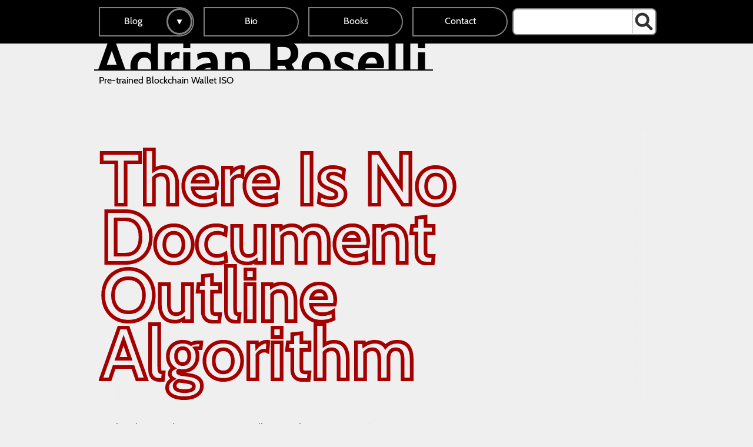

--- FILE ---
content_type: text/html; charset=UTF-8
request_url: https://adrianroselli.com/2016/08/there-is-no-document-outline-algorithm.html
body_size: 27473
content:
<!DOCTYPE html>
<html lang="en">
<head>
	<meta charset="UTF-8">

	<title>There Is No Document Outline Algorithm — Adrian Roselli</title>

	<meta http-equiv="X-UA-Compatible" content="IE=edge">
	<meta name="viewport" content="width=device-width, initial-scale=1.0">
	
	<link rel="shortcut icon" href="/wp-content/themes/AAR/favicon.png">
	<link rel="pingback" href="/xmlrpc.php">
	<link rel="alternate" type="application/rss+xml" title="RSS" href="https://adrianroselli.com/feed">
	<style>
	/* cabin-regular - latin */
	@font-face {
		font-family: 'Cabin';
		font-style: normal;
		font-weight: 400;
		src: local('Cabin'), local('Cabin-Regular'),
			url('/wp-content/themes/AAR/fonts/cabin-v14-latin-regular.woff2') format('woff2'), /* Chrome 26+, Opera 23+, Firefox 39+ */
			url('/wp-content/themes/AAR/fonts/cabin-v14-latin-regular.woff') format('woff'); /* Chrome 6+, Firefox 3.6+, IE 9+, Safari 5.1+ */
		font-display: swap;
	}
	/* cabin-italic - latin */
	@font-face {
		font-family: 'Cabin';
		font-style: italic;
		font-weight: 400;
		src: local('Cabin Italic'), local('Cabin-Italic'),
			url('/wp-content/themes/AAR/fonts/cabin-v14-latin-italic.woff2') format('woff2'), /* Chrome 26+, Opera 23+, Firefox 39+ */
			url('/wp-content/themes/AAR/fonts/cabin-v14-latin-italic.woff') format('woff'); /* Chrome 6+, Firefox 3.6+, IE 9+, Safari 5.1+ */
		font-display: swap;
	}
	/* cabin-700 - latin */
	@font-face {
		font-family: 'Cabin';
		font-style: normal;
		font-weight: 700;
		src: local('Cabin Bold'), local('Cabin-Bold'),
			url('/wp-content/themes/AAR/fonts/cabin-v14-latin-700.woff2') format('woff2'), /* Chrome 26+, Opera 23+, Firefox 39+ */
			url('/wp-content/themes/AAR/fonts/cabin-v14-latin-700.woff') format('woff'); /* Chrome 6+, Firefox 3.6+, IE 9+, Safari 5.1+ */
		font-display: swap;
	}
	</style>
<!-- Cookie:  -->
<!-- Theme: Unset -->
	<style id="CSSUnset" media="all">
	:root { --page-bg: #efefef; --page-bg-rgb: 239,239,239; --detail-color: #a40000; --nav-color: #f24d4d; --text-color: #000; --text-color-rgb: 0,0,0; }
	@media (prefers-color-scheme: dark) {
		:root { --page-bg: #000; --page-bg-rgb: 0,0,0; --detail-color: #f24d4d; --nav-color: #f24d4d; --text-color: #efefef; --text-color-rgb: 239,239,239; }
	}
	</style>
	<style id="CSSDark" media="none">
		:root { --page-bg: #000; --page-bg-rgb: 0,0,0; --detail-color: #f24d4d; --nav-color: #f24d4d; --text-color: #efefef; --text-color-rgb: 239,239,239; }
	</style>
	<style id="CSSLight" media="none">
		:root { --page-bg: #efefef; --page-bg-rgb: 239,239,239; --detail-color: #a40000; --nav-color: #f24d4d; --text-color: #000; --text-color-rgb: 0,0,0; }
	</style>

	<!-- 9.17.1 -->
	<link rel="stylesheet" href="/wp-content/themes/AAR/style.css?d=20250715">

	<style>
	@media print {header::before{content: url(http://chart.apis.google.com/chart?chs=120x120&cht=qr&chl=http%3A%2F%2Fadrianroselli.com/2016/08/there-is-no-document-outline-algorithm.html);position:absolute;top:-.25in;right:-.25in;}}
	</style>

	<script src="/wp-content/themes/AAR/highlight.min.js" async></script>
	<style>
	/* a11y-dark.min.css */
	.hljs-comment,.hljs-quote{color:#d4d0ab}.hljs-variable,.hljs-template-variable,.hljs-tag,.hljs-name,.hljs-selector-id,.hljs-selector-class,.hljs-regexp,.hljs-deletion{color:#ffa07a}.hljs-number,.hljs-built_in,.hljs-builtin-name,.hljs-literal,.hljs-type,.hljs-params,.hljs-meta,.hljs-link{color:#f5ab35}.hljs-attribute{color:#ffd700}.hljs-string,.hljs-symbol,.hljs-bullet,.hljs-addition{color:#abe338}.hljs-title,.hljs-section{color:#00e0e0}.hljs-keyword,.hljs-selector-tag{color:#dcc6e0}.hljs{display:block;overflow-x:auto;background:#2b2b2b;color:#f8f8f2;padding:.5em}.hljs-emphasis{font-style:italic}.hljs-strong{font-weight:bold}@media screen and (-ms-high-contrast:active), screen and (forced-colors: active){.hljs-addition,.hljs-attribute,.hljs-built_in,.hljs-builtin-name,.hljs-bullet,.hljs-comment,.hljs-link,.hljs-literal,.hljs-meta,.hljs-number,.hljs-params,.hljs-string,.hljs-symbol,.hljs-type,.hljs-quote{color:highlight}.hljs-keyword,.hljs-selector-tag{font-weight:bold}}
	.hljs{background:transparent;padding:0}
	@media print{pre .hljs,pre .hljs *{color:#000}}
	</style>

	<!-- <link rel="prev" title="My Slides from Abstractions" href="https://adrianroselli.com/2016/08/my-slides-from-abstractions.html"> -->
	<!-- <link rel="next" title="Analog Accessibility Analogues" href="https://adrianroselli.com/2016/09/analog-accessibility-analogues.html"> -->
	<!-- <link rel="canonical" href="http://adrianroselli.com/2016/08/there-is-no-document-outline-algorithm.html"> -->

	<!-- Opengraph, Twitter, etc. -->
	<meta property="og:type" content="article">
	<meta property="og:title" content="There Is No Document Outline Algorithm">
	<meta property="og:url" content="https://adrianroselli.com/2016/08/there-is-no-document-outline-algorithm.html">
	<meta property="og:description" content="I figured I would state the entire argument in the title. After all, as of this writing and the last seven-plus years, the statement is accurate as far as the browsers are concerned. I am penning this as sort of a follow-up to my post from 2013, The Truth about&hellip;">
	<meta property="article:published_time" content="2016-08-29T20:39:03-04:00">
	<meta property="article:modified_time" content="2023-09-19T10:35:29-04:00">
	<meta property="og:site_name" content="Adrian Roselli">
	<meta property="og:image" content="https://adrianroselli.com/wp-content/uploads/2011/01/HTML5_Logo2.png">
	<meta property="og:image:width" content="182">
	<meta property="og:image:height" content="256">
	<meta property="og:image:alt" content="HTML5 Logo">
	<meta property="og:locale" content="en_US">
	<meta name="twitter:card" content="summary">
	<!-- / Opengraph, Twitter, etc. -->
	<!-- Because Page Speed Insights and probably Google are little punks that can't parse the Opengraph version -->
	<meta name="description" content="I figured I would state the entire argument in the title. After all, as of this writing and the last seven-plus years, the statement is accurate as far as the browsers are concerned. I am penning this as sort of a follow-up to my post from 2013, The Truth about&hellip;">
	<!-- / Because Page Speed Insights and probably Google are little punks that can't parse the Opengraph version -->
	<meta name="twitter:dnt" content="on">
	<!-- https://adrianroselli.com/2016/08/there-is-no-document-outline-algorithm.html -->
	<!-- /2016/08/there-is-no-document-outline-algorithm.html -->

	
	<!-- <meta name="monetization" content="$ilp.gatehub.net/597263724"> -->
</head>
<body id="Unset">

<!-- header -->
<header role="banner">
		<a href="#Skip" accesskey="s">Skip to content.</a>

		<!-- nav -->
		<div id="NavWrapper">
			<nav role="navigation" id="PrimaryNav">
				<ul>
					<li><a href="/posts" id="mnu2095">Blog</a>
<button type="button" id="btnSubblog" aria-controls="Subblog" aria-expanded="false" aria-labelledby="mnu2095"><svg xmlns="http://www.w3.org/2000/svg" viewBox="0 0 80 80" focusable="false" width="1em" height="1em" aria-hidden="true"><path d="M70.3 13.8L40 66.3 9.7 13.8z"/></svg></button>
			<ul id="Subblog">
	<li><a href="/tag/accessibility" id="mnu5358">Accessibility</a></li>
	<li><a href="/tag/pattern" id="mnu8668">Patterns</a></li>
	<li><a href="/tag/print" id="mnu5366">Print Styles</a></li>
	<li><a href="/tag/tables" id="mnu6954">Tables</a></li>
	<li><a href="/tag/slides" id="mnu5360">Talk Slides</a></li>
	<li><a href="/tag/ux" id="mnu5359">User Experience</a></li>
	<li><a href="/tag/ariabuse" id="mnu9687">ARIA Misuse</a></li>
	<li><a href="/tag/overlay" id="mnu14069">Overlays</a></li>
</ul>
</li>
<li><a href="/bio" id="mnu1976">Bio</a></li>
<li><a href="/books" id="mnu1990">Books</a></li>
<li><a href="/contact" id="mnu1973">Contact</a></li>
				</ul>
				<form method="get" id="searchform" class="searchform" action="https://adrianroselli.com/" role="search" autocomplete="off" novalidate>
				<label for="s" class="visually-hidden">Search for:</label>
				<input type="text" value="" name="s" id="s" enterkeyhint="search">
				<button id="searchsubmit">
					<span class="visually-hidden">Search</span>
					<svg xmlns="http://www.w3.org/2000/svg" viewBox="0 0 100 100" focusable="false" aria-hidden="true" width="1em" height="1em"><path d="M73.37 62.76a39 39 0 10-10.61 10.61L85.2 95.8a7.5 7.5 0 0010.6-10.6zM41 65a24 24 0 1124-24 24 24 0 01-24 24z"/></svg>
				</button>
			</form>
			</nav>
		</div>
		<!-- / nav -->

		<div id="Brand">
			<a href="/" accesskey="1" class="logotype">
				<strong>Adrian Roselli</strong><br>
				<span>Pre-trained Blockchain Wallet ISO</span>
			</a>
		</div>
</header>
<!-- / header -->



<!-- #Content -->
<div class="post">
			<main role="main">

		
		<h1 id="Skip" tabindex="-1">There Is No Document Outline Algorithm</h1>
		<aside role="note">
		
		Updated <time datetime="2023-09-19T10:35:29-04:00">September 19, 2023</time>, originally posted <time datetime="2016-08-29T20:39:03-04:00">August 29, 2016</time>; <a href="#Comments" class="noprint">28 Comments</a>
		</aside>
        <p>
<img src="/wp-content/uploads/2011/01/HTML5_Logo1.png" class="right">
I figured I would state the entire argument in the title. After all, as of this writing and the last seven-plus years, the statement is accurate as far as the browsers are concerned.
</p>

<p>
I am penning this as sort of a follow-up to my post from 2013, <cite><a href="/2013/12/the-truth-about-truth-about-multiple-h1.html">The Truth about “The Truth About Multiple H1 Tags”</a></cite>. Even after that post helped kick off an update to the W3C HTML5 specification, it is not reflected in current tutorials and informative pieces.
</p>


<h2 id="BadInfo">Bad Information Persists</h2>

<p>
The appeal of ignoring heading levels for developers and authors is pretty compelling when you do not know how or where that content will appear (or it appears in many different locations). In particular, the all-<code>&lt;h1&gt;</code> approach appeals to many for its simplicity.
</p>

<p>
It makes sense why a developer might see this advice, or hear about it through <a href="http://webdesign.tutsplus.com/articles/the-truth-about-multiple-h1-tags-in-the-html5-era--webdesign-16824">misinformed articles</a>, and never look back. This advice is a free pass. Many content authors don&#8217;t even know <em>where</em> their content will appear, making an all-<code>&lt;h1&gt;</code> approach feel like the safe approach.
</p>

<p>
Unfortunately, despite all the activity in the standards world along with the lack of activity on the part of the browsers, many developers continue to be unaware that this imparts no benefits to users and even harms many of those users. I run into this repeatedly when I answer <a href="http://stackoverflow.com/questions/38448811/is-it-semantically-correct-to-use-h1-in-a-dialog/38467898#comment64346101_38467898">questions on Stack Overflow</a>, when I talk to developers in real life, and even from generally trusted outlets:
</p>

<blockquote>
<p>
This was part of the spec, and it was “revoked”, which is not a nice thing to do. And it was revoked not because they considered that it was a bad idea, but because of screen readers not implementing it correctly.
</p>
<footer><cite><a href="https://hacks.mozilla.org/2016/08/a-few-html-tips/comment-page-1/#comment-20156">Author comment on &#8220;A few HTML tips&#8221; at Mozilla Hacks</a></cite></footer>
</blockquote>

<p>
This is a common position, captured succinctly in this one example.
</p>

<p>
Disregarding the fact that it was never part of the final W3C spec, that the spec had a warning for three years, that nobody considered the algorithm a bad idea, that screen readers had nothing to do with it, and that browsers not implementing it is different from correctly implementing it, there is one statement that belies the issue at hand.
</p>

<p>
<q>Not a nice thing to do</q> is a value judgment. It presumes that the specification&#8217;s primary benefactors are developers when <a href="https://www.w3.org/TR/html-design-principles/#priority-of-constituencies">in reality it is about users</a>. It also presumes that it is acceptable to give developers advice (that harms some users) that has never been supported.
</p>

<p>
Like it or not, browsers are not moving on this feature and citing the purely theoretical document outline does nothing to move it forward. We as developers need to resolve this while still making it easy for content authors.
</p>



<h3>Update: February 13, 2017</h3>

<p>
There is a new issue opened against the W3C specification to try to understand how the outline algorithm is supposed to work so a polyfill can be created. This is sometimes a first step to getting support built into browsers. Read more at the issue, <cite><a href="https://github.com/w3c/html/issues/794">Update outline algorithm #794</a></cite>.
</p>


<h2 id="Alternatives">One Alternative (in Two Parts)</h2>


<p>
The average web developer would rather not have to think about mapping the appropriate heading level for every potential re-use of content. Authors should not have to think about it at all.
</p>

<h3 id="AlternativeServer">Server Side</h3>

<p>
Way back in the early oughts (actually, 1999&ndash;2000) I wrote a CMS (Content Management System) based on delimited text files. It was a lark. I wanted to teach myself some programming skills and my brother needed a mini-CMS while he was overseas.
</p>

<p>
I quickly ran into the heading issue that HTML5 tried to solve — sometimes his content would be re-used elsewhere in the layout, and the headings would not make sense anymore. But I solved it. I solved it without any fancy frameworks or libraries or HTML5 retooling.
</p>

<p>
Every content container carried a variable (this was all server-side code). That variable was a number reflecting its nesting level on the page. That number was then used to replace the number in any <code>&lt;h#&gt;</code> levels in the content (the content was chunked enough that there was not more than one heading).
</p>

<p>
I carried that technique forward into projects on much beefier CMSes and never had to worry about training authors how to manage chunked content on their home pages (and similar chunked pages). The move to HTML5 never made me consider an all-<code>&lt;h1&gt;</code> solution, partly because I knew the outline was not supported.
</p>


<h3 id="AlternativeClient">Client Side</h3>

<p>
Since so much of the content on modern sites comes in via client-side scripting, the code would simply need to be updated to run in the browser — this assumes you don&#8217;t mind offloading simple processing to thousands of users across uncontrollable run-times. But then if you are relying on client-side scripts to render a page you have already made your decision.
</p>

<p>
The following embedded code shows an HTML document that uses an all-<code>&lt;h1&gt;</code> structure. With a (not production-ready) chunk of JavaScript and some custom <code>data-</code> attributes on the sectioning containers, I re-write the <code>&lt;h1&gt;</code>s to reflect a document outline appropriate for this content. I use some CSS generated content to include the heading level after the text of each heading so you can easily see which is which. If the script does not work, you will see black headings sans parentheses for all.
</p>

<p>
Conceivably you can let your authors continue an all-<code>&lt;h1&gt;</code> approach, while your templates just tweak the structure based on attributes you embed in the layout. 
</p>


<p data-height="425" data-theme-id="0" data-slug-hash="VKkwwE" data-default-tab="html,result" data-user="aardrian" data-embed-version="2" class="codepen">See the Pen <a href="http://codepen.io/aardrian/pen/VKkwwE/">Dynamic Heading Level Demo</a> by Adrian Roselli (<a href="http://codepen.io/aardrian">@aardrian</a>) on <a href="http://codepen.io">CodePen</a>.</p>
<script async src="//assets.codepen.io/assets/embed/ei.js"></script>

<p>
You <a href="http://codepen.io/aardrian/pen/VKkwwE?editors=0010">can see (steal, fix) the script at CodePen</a> directly, or you can <a href="http://codepen.io/aardrian/debug/VKkwwE">view it as a full page</a> and make sure your assistive technology (such as a screen reader in this case) can navigate the corrected heading structure as you expect.
</p>


<h2 id="StandardsChange">Another Alternative</h2>

<p>
We can work to get browsers to support another new element, the <code>&lt;h&gt;</code> element (<a href="https://github.com/w3c/html/issues/169#issuecomment-210681765">proposed in April</a>, which was probably based on <a href="http://juicystudio.com/article/nested-headings.php">Gez Lemon&#8217;s 2004 suggestion</a>). Browsers would still need to implement some sort of document outline algorithm, but in this case a new element means no need to rewrite existing <code>&lt;h#&gt;</code> logic.
</p>

<p>
That will require the developer community to come together as it did for the <code>&lt;picture&gt;</code> element. It can be done, it just requires some effort.
</p>

<h3>Update: January 18, 2017</h3>

<p>
While the issue opened last April has since been closed (since it was about a language change in the spec), a new issue was opened <a href="https://github.com/w3c/html/issues/774">specifically for adding an <code>&lt;h&gt;</code> element</a>.
</p>


<h2 id="Minutiae">Minutiae</h2>

<p>
The statement in the title of this post is not new. It has been discussed for at least three years in standards bodies. It has been ignored by browsers for longer (more than seven years), though the browser bugs linked at the end are only a couple years old. Anyone who claims this is a recent change has not confirmed that with the W3C specification in two years.
</p>

<p>
The following links are just evidence I have needed to provide repeatedly to demonstrate these points. I guess they are more for me to easily reference from future Stack Overflow answers.
</p>

<ul>
 <li>In October 2013, Steve Faulkner (an editor of the HTML5 specification) wrote a post, <cite><a href="https://www.paciellogroup.com/blog/2013/10/html5-document-outline/">The HTML5 Document Outline</a></cite>, explaining that it does not exist outside of the draft spec.</li>
 <li>In January 2014, <a href="http://lists.w3.org/Archives/Public/public-html/2014Jan/0004.html">discussions started</a> on the W3C HTML Working Group mailing list.</li>
 <li>On January 25, 2014, <a href="https://developer.mozilla.org/en-US/docs/Web/Guide/HTML/Using_HTML_sections_and_outlines">Mozilla Developer Network updated its advice</a>, acknowledging there is no outline algorithm in any browser.</li>
 <li>In March of 2014, a W3C HTML 5 bug was opened to &#8220;<a href="https://www.w3.org/Bugs/Public/show_bug.cgi?id=25003">modify required heading mappings to reflect reality</a>.&#8221;</li>
 <li>As of April 17, 2014, a <a href="https://web.archive.org/web/20160829041520/http://w3c.github.io/html/sections.html#creating-an-outline">warning was added to the W3C draft HTML5 specification</a> explicitly stating there are no implementations of the outline algorithm.</li>
 <li>On October 28, 2014, the <a href="https://www.w3.org/TR/html5/">W3C HTML5 specification was officially released</a> as a W3C Recommendation. It included the <a href="https://www.w3.org/TR/html5/sections.html#outlines">warning about the document outline</a>.</li>
 <li>On September 1, 2015, Steve Faulkner <a href="https://github.com/whatwg/html/issues/83">opened an issue with the WHATWG HTML5 specification</a> suggesting a similar change. That bug is still open.</li>
 <li>As of January 22, 2016, Steve Faulkner <a href="https://github.com/w3c/html/issues/33">re-opened the discussion with the W3C HTML5 specification</a> to see if there was some way to reflect reality.</li>
 <li>On April 7, 2016, Chaals opened the issue <cite><a href="https://github.com/w3c/html/issues/169">Do not recommend using nested sections with h1</a></cite> against the W3C HTML5 spec (which is also where a <code>&lt;h&gt;</code> element was proposed).</li>
 <li>As of June 9, it was <a href="http://w3c.github.io/html/sections.html#the-h1-h2-h3-h4-h5-and-h6-elements">removed from the HTML 5.1 draft specification</a>.</li>
 <li>On June 16, 2016, both the <a href="https://validator.w3.org/nu/">W3C HTML Checker</a> and the <a href="https://validator.w3.org/">W3C Markup Validation Service</a> were updated to issue warnings, but still let you see the ideal outline (if it was supported).</li>
 <li>2014 <a href="https://bugs.chromium.org/p/chromium/issues/detail?id=365070">Chromium bug</a> to support the outline algorithm (closed as WONTFIX July 28, 2021).</li>
 <li>2014 <a href="https://bugzilla.mozilla.org/show_bug.cgi?id=998590">Firefox bug</a> to support the outline algorithm (closed as RESOLVED October 16, 2019).</li>
 <li>2014 <a href="https://bugs.webkit.org/show_bug.cgi?id=131920">WebKit bug</a> to support the outline algorithm (still open with no activity since 2014).</li>
 <li>2014 <a href="https://web.archive.org/web/20160827032318/https://connect.microsoft.com/IE/feedback/details/856898/expose-output-of-html5-outline-algorithm-as-a-dom-method">Internet Explorer bug</a> to support the outline algorithm (closed as EXTERNAL and moved to Legacy Edge before it was shut down).</li>
 <li>Added January 17, 2017: <a href="https://github.com/w3c/html/issues/774">Add <h> element #774</a> formally opened against the spec, <a href="https://twitter.com/htmlwg/status/821717149869690880">tweeted by W3C Web Platform WG</a>, mooted when HTML moved to WHATWG.</li>
</ul>

<p>
To recap, the Document Outline Algorithm was never a recommendation in a final W3C spec. There was a warning explicitly <em>against</em> authors relying on it, though the outline language was retained for browsers to understand how to implement support (eventually).
</p>

<p>
Regardless of whether you like the idea of the document outline algorithm, it does not reflect reality since no user agent supports it.
</p>



<h2 id="Update01">Update: January 23, 2018</h2>

<p>
WHATWG has maintained the fiction of the document outline despite no implementations. An <a href="https://github.com/whatwg/html/issues/83">issue against the spec</a> was opened in 2015 to rectify this, where it has languished.
</p>

<p>
Until today. <a href="https://github.com/whatwg/html/issues/83#issuecomment-359871505">New conversation has started</a>, with any eye toward accessibility. So there is promise we will either see a more workable proposal for browsers (to ignore?) and/or acknowledgment that the current WHATWG definition needs to be scrapped.
</p>



<h2 id="Update02">Update: March 1, 2019</h2>

<p>
I was made aware that MDN has an entire section on using the document algorithm outline, so I edited the page to <a href="https://developer.mozilla.org/en-US/docs/Web/Guide/HTML/Using_HTML_sections_and_outlines#The_HTML5_outline_algorithm">drop a warning into it in three spots</a>.
</p>



<h2 id="Update03">Update: October 15, 2019</h2>

<p>
An effort is underway at WHATWG to try to resurrect <code>&lt;hgroup&gt;</code> (<a href="https://github.com/whatwg/html/issues/5002">Alternative take on hgroup #5002</a>), an element <a href="https://lists.w3.org/Archives/Public/public-html-admin/2013Apr/0003.html">dropped from the W3C version of HTML in 2013</a> and never supported in any browser. If you pay attention to the description, however, it is the latest effort to try to get a Document Outline Algorithm into the WHATWG HTML5 specification.
</p>

<p>
I made a pitch, which got some positive emoji responses, but a dismissive response from the OP:
</p>

<blockquote>
 <p>Alternative proposal:</p>
 <ol>
  <li>Declare that <code>&lt;hgroup&gt;</code> on its own does nothing;</li>
  <li>Mint <code>&lt;h&gt;</code>.</li>
 </ol>
 <p>Then <code>&lt;hgroup&gt;</code> does not modify <code>&lt;h#&gt;</code>, thereby leaving existing structures intact and not modifying author intent for explicitly-chosen heading levels.</p>
<p>Given use of <code>&lt;hgroup&gt;</code> I have seen in the wild, this approach will not make any existing heading structures <em>less</em> accessible.</p>
 <p>If the effort here is to justify <code>&lt;hgroup&gt;</code>, and by extension try again at a Document Outline Algorithm, then let&#8217;s mint a new required child element, <code>&lt;h&gt;</code>. The <code>&lt;h&gt;</code> element can then get its nesting level from the algorithm proposed here.</p>
 <p>This has the advantage of keeping existing heading parsing logic in place and compartmentalizing the logic of this new effort at a Document Outline Algorithm without blowing up 30 years of existing content and rules. It may also make uptake in user agents a bit easier to swallow.</p>
 <p>We can lean on a <a href="https://github.com/w3c/html/issues/774">previous effort to mint <code>&lt;h&gt;</code></a> to kick this off.</p>
 <p>For the sub-heading concept, we can argue that any non-<code>&lt;h&gt;</code> non-phrasing-content-element child of <code>&lt;hgroup&gt;</code> is a de facto sub-head, whether it is a <code>&lt;div&gt;</code> or a <code>&lt;p&gt;</code> (probably more thought required there).</p>
 <footer><a href="https://github.com/whatwg/html/issues/5002#issuecomment-542275840">Alternative take on hgroup #5002, comment 12</a></footer>
</blockquote>

<p>
I suspect there will never be support for <code>&lt;h&gt;</code>.
</p>



<h2 id="Update04">Update: January 7, 2020</h2>

<p>
In a new post at Smashing Magazine, <a href="https://www.smashingmagazine.com/2020/01/html5-article-section/"><cite>Why You Should Choose HTML5 <code>&lt;article&gt;</code> Over <code>&lt;section&gt;</code></cite></a>, Bruce Lawson reaffirms that there is no document outline algorithm and that no, you should not pepper your page with <code>&lt;h1&gt;</code>s.
</p>



<h2 id="Update05">Update: January 25, 2020</h2>

<p>
Ongoing efforts at <a href="https://github.com/whatwg/html/pull/3499#issuecomment-577866180">WHATWG to create a functional outline algorithm</a> that browsers want to, and can, implement continues despite two years with no progress. Well, there was progress in so far as Mozilla tried, and failed, to implement the latest effort. Remember, W3C never had a document outline algorithm in a final spec, <a href="https://groups.google.com/forum/#!msg/mozilla.dev.platform/SdnMKYwWxzU/U-v_b8c2BwAJ">though WHATWG did</a> (that email implies it was in a spec that browsers implemented), even though it never reflected reality.
</p>

<p>
It&#8217;s been 7 years of no browser support. This latest effort trying to resurrect <code>&lt;hgroup&gt;</code> as the new keeper of the Document Outline Algorithm may not end that drought.
</p>



<h2 id="Update06">Update: February 10, 2020</h2>

<p>
Steve Faulkner has wrapped up the history and current situation (as detailed in my January 25 update above) in his aptly-titled post <a href="https://codepen.io/stevef/post/a-decade-of-heading-backwards"><cite>A decade of heading backwards</cite></a>.
</p>



<h2 id="Update07">Update: April 6, 2022</h2>

<p>
Interestingly, the first version of HTML discussed, and dropped, heading levels that adapted to sectioning:
</p>

<blockquote>
 <p>
 Should we support headers for which the level is implicitly defined by nestable section elements?<a href="#HTMLplus2">*2</a> We could also support autonumbering of headers. Unfortunately, on further investigation these ideas proved trickier than thought at first, and so have been dropped from this draft.
 </p>
 <p>
 <a id="HTMLplus2">2.</a> For example with <code>&lt;H&gt;</code> for headers and <code>&lt;SECTION&gt;</code> for nestable sections.
 </p>
 <footer><cite><a href="https://www.w3.org/MarkUp/HTMLPlus/htmlplus_10.html">HTML+ Discussion Document</a> &#8211; November 8, 1993</cite></footer>
</blockquote>





<h2 id="Update08">Update: April 9, 2022</h2>

<p>
Thanks to <a href="https://twitter.com/tinitun/status/1511474421969608709">Ramón Corominas&#8217; memory</a>, I was able to confirm that IE9 / JAWS 13 announced <code>&lt;h1&gt;</code>s in simple nested <code>&lt;section&gt;</code>s at an appropriate depth. Chrome 99 / JAWS 13 did not, Firefox 91 ESR refused to work with JAWS 13 at all. I did not record more complex constructs, but it started to fall apart pretty quickly as I adjusted the nesting to match things I have seen in real life. For timeline context, <a href="https://support.freedomscientific.com/About/News/Article/52">JAWS 13 was released in late 2011</a>, while the algorithm was still a draft.
</p>

<blockquote>
 <p>
 I found it! &#x1f642;  It was in May 2012, and the combination was: Firefox 10/IE 9 + JAWS 13, but it only worked when using &lt;h1&gt; for every heading. &lt;hgroup&gt; had no support at all
 </p>
 <footer><cite>Ramón Corominas, <a href="https://twitter.com/tinitun/status/1511474421969608709">April 5 tweet</a></cite></footer>
</blockquote>

<blockquote>
 <p>
 If any &lt;h2&gt;-&lt;h6&gt; were used within a section, the level was incorrectly increased, and any headings with a calculated level higher than 6 were no more interpreted as headings
 </p>
 <footer><cite>Ramón Corominas, <a href="https://twitter.com/tinitun/status/1511474927043502080">April 5 tweet</a></cite></footer>
</blockquote>

<p>
I recorded a video that uses this HTML, pulled from the <a href="https://html.spec.whatwg.org/multipage/sections.html#headings-and-sections">WHATWG HTML specification examples for headings and sections</a>: 
</p>

<pre><code> &lt;h1&gt;Apples&lt;/h1&gt;
 &lt;p&gt;Apples are fruit.&lt;/p&gt;
 &lt;section&gt;
  &lt;h1&gt;Taste&lt;/h1&gt;
  &lt;p&gt;They taste lovely.&lt;/p&gt;
  &lt;section&gt;
   &lt;h1&gt;Sweet&lt;/h1&gt;
   &lt;p&gt;Red apples are sweeter than green ones.&lt;/p&gt;
  &lt;/section&gt;
 &lt;/section&gt;
 &lt;section&gt;
  &lt;h1&gt;Color&lt;/h1&gt;
  &lt;p&gt;Apples come in various colors.&lt;/p&gt;
 &lt;/section&gt;</code></pre>


<figure>
 <video preload="metadata" controls="" poster="">
  <source src="/wp-content/uploads/2016/08/IE9-DOA.mp4" type="video/mp4">
  <track label="English" kind="subtitles" srclang="en-us" src="/wp-content/uploads/2016/08/IE9-DOA.vtt" default="">
  Sorry, your browser doesn’t support embedded videos, but don’t worry, you can <a href="/wp-content/uploads/2016/08/IE9-DOA.mp4">download it</a>. The <a href="/wp-content/uploads/2016/08/IE9-DOA.vtt">caption file</a> is also available in case your video player can import it.
 </video>
 <figcaption>JAWS 13 with Internet Explorer 9.</figcaption>
</figure>

<p>
This is a case where IE9 was not exposing the nesting level information (<a href="https://twitter.com/stevefaulkner/status/1512435160175845377">IE9 does not expose heading semantics</a> in the accessibility layer), but JAWS was using heuristics to try to support the draft specification.
</p>

<p>
Steve Faulkner gave some context:
</p>

<blockquote>
 <p>
 The JAWS implementation was flawed and they couldn’t get it right, so they pulled it.
 </p>
 <footer>Steve Faulkner, <a href="https://twitter.com/stevefaulkner/status/1512430030542020609">April 8 tweet</a></footer>
</blockquote>

<blockquote>
 <p>
 The JAWS implementation was sponsored by Rich S/IBM in discussion with me at the time
 </p>
 <footer>Steve Faulkner, <a href="https://twitter.com/stevefaulkner/status/1512436555348070405">April 8 tweet</a></footer>
</blockquote>

<p>
Despite one of the WHATWG HTML editors <a href="https://github.com/whatwg/html/issues/83#issuecomment-1089073624">asserting</a> this week that <q>The problem is about the mismatch with accessibility tech</q>, it looks like some <em>accessibility tech</em> tried to match the draft specification in 2011 and rolled it back.
</p>

<p>
This is all on the radar again since Léonie Watson is trying to get some help from WHATWG on publishing the January 2021 HTML Review Draft as a W3C Candidate Recommendation after Steve (and I along with others) <a href="https://github.com/w3c/htmlwg/issues/22#issuecomment-1004986487">raised an objection</a> since it contains the fictional Document Outline Algorithm.
</p>





<h2 id="Update09">Update: April 18, 2022</h2>

<p>
Back in 2015, one of the <a href="https://github.com/whatwg/html/issues/83#issuecomment-136859478">WHATWG HTML contributors suggested a preference for removing</a> the Document Outline Algorithm from the WHATWG HTML specification instead of adding a warning, but the <a href="https://github.com/whatwg/html/issues/83#issuecomment-136882847">editor at the time disagreed</a>, stating a full re-write was necessary. Then 7 years of no movement from WHATWG.
</p>

<p>
Last week the now-current WHATWG HTML editor, after the failure of anyone to get the outline algorithm implemented in the last 7 years, <a href="https://github.com/whatwg/html/issues/83#issuecomment-1096853048">pivoted <q>back to the 2015 plan</q></a>, though once again implying he would not do it.
</p>

<p>
So Steve Faulkner did. Steve filed WHATWG HTML PR <a href="https://github.com/whatwg/html/pull/7829">#7829 <cite>removes outline algorithm </cite></a>. On Easter Sunday. If all goes well, maybe it won&#8217;t be another 7 years for this to be merged.
</p>

<p>
<a href="https://twitter.com/stevefaulkner/status/1515814973703958534">Steve also points out</a> that User Agent default CSS style sheets do not visually honor the Document Outline Algorithm (something folks have incorrectly asserted for years):
</p>

<p class="codepen" data-height="300" data-theme-id="dark" data-default-tab="html,result" data-slug-hash="ZEvmNPg" data-user="stevef" style="height: 300px; box-sizing: border-box; display: flex; align-items: center; justify-content: center; border: 2px solid; margin: 1em 0; padding: 1em;">
  <span>See the Pen <a href="https://codepen.io/stevef/pen/ZEvmNPg">
  incomplete implementation of outline styles</a> by steve faulkner (<a href="https://codepen.io/stevef">@stevef</a>)
  on <a href="https://codepen.io">CodePen</a>.</span>
</p>
<script async src="https://cpwebassets.codepen.io/assets/embed/ei.js"></script>





<h2 id="Update10">Update: July 1, 2022</h2>

<p>
The Document Outline Algorithm is now gone from the WHATWG HTML specification.
</p>

<p>
It took 6¾ years from when Steve Faulkner first opened the issue, with the intervening time seeing piles of evidence ignored, the backing of dozens of experts, spec editor gatekeeping, a pull request, and help shepherding it through the WHATWG process, but Steve pulled it off.
</p>

<blockquote class="twitter-tweet" data-dnt="true">
 <p>
 Replace the outline algorithm with one based on heading levels (thanks stevefaulkner!)<a href="https://github.com/whatwg/html/commit/6682bdeee6fb08f5972bea92064fe250f1b4ec9c">github.com/whatwg/html/commit/6682bdeee…</a>
 </p>
 <footer>
 <cite>HTML Standard (@htmlstandard) <a href="https://twitter.com/htmlstandard/status/1542725809848434688">July 1, 2022</a></cite>
 </footer>
</blockquote>

<p>
If you see any tools, editors, articles, &#8220;experts&#8221;, etc., pitching the Document Outline Algorithm, remind them they are wrong (and have been).
</p>






<h2 id="Update11">Update: July 7, 2022</h2>

<p>
Bruce has provided some context as well, which is far shorter than my stove-piped post, in <cite><a href="https://brucelawson.co.uk/2022/why-the-html-outlining-algorithm-was-removed-from-the-spec-the-truth-will-shock-you/">Why the HTML Outlining Algorithm was removed from the spec – the truth will shock you!</a></cite>. This part hits home:
</p>

<blockquote>
 <p>One of the reasons I liked having a W3C versioned specification for HTML is that it would reflect the reality of what browsers do on the date at the top of the spec. A living standard often includes things that aren’t yet implemented. And the worse thing about having zombie stuff in a spec is that lots of developers believe (in good faith) that it accurately reflects what’s implemented today.</p>
 <footer><cite><a href="https://brucelawson.co.uk/2022/why-the-html-outlining-algorithm-was-removed-from-the-spec-the-truth-will-shock-you/">Why the HTML Outlining Algorithm was removed from the spec – the truth will shock you!</a></cite></footer>
</blockquote>

<p>
With the version-less WHATWG spec, the update is only there if people remember to look. So it might be some time before folks believe it. Even after <em>years</em> of evidence.
</p>






<h2 id="Update12">Update: August 24, 2023</h2>

<p>
<a href="/2021/10/blaming-screen-readers-red-flag.html">Don&#8217;t blame screen readers for this</a>. As I noted above, a screen reader was the first to try to implement the document outline algorithm when the browsers would not. It was a screen reader that proved the algorithm was untenable.
</p>







<h2 id="Update13">Update: September 19, 2023</h2>

<p>
The 2019 suggestion from Mu-An Chiou <a href="https://github.com/whatwg/html/pull/3499#issuecomment-544745912">for <code>headinglevelstart</code></a> has <a href="https://github.com/whatwg/html/issues/5033#issuecomment-1721308852">fresh activity</a> coming out of TPAC. Scott mentioned <a href="https://github.com/whatwg/html/issues/5033#issuecomment-1725690910">current limitations</a> in screen readers along with designating an upper limit.
</p>

<p>
Note that this in no way is an effort to try to revive the failed Document Outline Algorithm.
</p>









<!--
https://twitter.com/LeaVerou/status/869917035257614336
-->
		<footer>
						<h2>Tags</h2>

			<p>
			<a href="/tag/accessibility" rel="tag">accessibility</a>, <a href="/tag/html" rel="tag">html</a>, <a href="/tag/javascript" rel="tag">JavaScript</a>, <a href="/tag/rant" rel="tag">rant</a>, <a href="/tag/standards" rel="tag">standards</a>, <a href="/tag/w3c" rel="tag">W3C</a>, <a href="/tag/wcag" rel="tag">WCAG</a>			</p>

			<h2>Other Posts</h2>

      <div class="prevnextpost">
  			<p>
			<a href="/2016/08/my-slides-from-abstractions.html" rel="prev" data-bg="/wp-content/uploads/2016/08/slide_thumb-150x150.png" style="background-image:url(/wp-content/uploads/2016/08/slide_thumb-150x150.png)">Earlier post: <cite>My Slides from Abstractions</cite></a>
			</p>
  			<p>
			<a href="/2016/09/analog-accessibility-analogues.html" rel="next" data-bg="/wp-content/uploads/2016/08/wheelchair-access_step-150x150.jpg" style="background-image:url(/wp-content/uploads/2016/08/wheelchair-access_step-150x150.jpg)">More recent post: <cite>Analog Accessibility Analogues</cite></a>
			</p>      </div>

		</footer>
									
		
		<article id="Comments">

			<h2>28 Comments</h2>


			
			<div>

				<blockquote class="comment even thread-even depth-1 parent" id="comment-58153">
					<div>
						<header>
						
						
						<a rel='nofollow' class='comment-reply-link' href='https://adrianroselli.com/2016/08/there-is-no-document-outline-algorithm.html?replytocom=58153#respond' data-commentid="58153" data-postid="4435" data-belowelement="-58153" data-respondelement="respond" data-replyto="Reply to Brian Kardell" aria-label='Reply to Brian Kardell'>Reply</a>
						</header>


					<p>I had occasion to look back for on this already in the course of 24 hours or so and I didn&#8217;t find this in your links, so I&#8217;m including it in the comments just incase anyone is interested <a href="https://discourse.wicg.io/t/html5-h-custom-element/438/39" rel="nofollow ugc">https://discourse.wicg.io/t/html5-h-custom-element/438/39</a></p>


					</div>
					<footer>
						<cite><a href='https://briankardell.wordpress.com' rel='external nofollow ugc' class='url'>Brian Kardell</a></cite>;
						<time datetime="2016-09-02T19:02:00-04:00">2 September 2016 at 7:02 pm</time>.
						<a href="/2016/08/there-is-no-document-outline-algorithm.html#comment-58153" class="noprint">Permalink</a>
					</footer>

				</blockquote>


			<div>

				<blockquote class="comment byuser comment-author-adrian-roselli bypostauthor odd alt depth-2" id="comment-58154">
					<div>
						<header>
						In response to <a href="/2016/08/there-is-no-document-outline-algorithm.html#comment-58153" class="noprint">Brian Kardell</a>.
						
						<a rel='nofollow' class='comment-reply-link' href='https://adrianroselli.com/2016/08/there-is-no-document-outline-algorithm.html?replytocom=58154#respond' data-commentid="58154" data-postid="4435" data-belowelement="-58154" data-respondelement="respond" data-replyto="Reply to Adrian Roselli" aria-label='Reply to Adrian Roselli'>Reply</a>
						</header>


					<p>Thanks. I totally spaced on that after you showed it to me. Appreciate you linking it.</p>


					</div>
					<footer>
						<cite><a href='https://adrianroselli.com/' rel='external nofollow ugc' class='url'>Adrian Roselli</a></cite>;
						<time datetime="2016-09-02T19:07:46-04:00">2 September 2016 at 7:07 pm</time>.
						<a href="/2016/08/there-is-no-document-outline-algorithm.html#comment-58154" class="noprint">Permalink</a>
					</footer>

				</blockquote>

</div><!-- #comment-## -->
</div><!-- #comment-## -->

			<div>

				<blockquote class="comment even thread-odd thread-alt depth-1 parent" id="comment-59783">
					<div>
						<header>
						
						
						<a rel='nofollow' class='comment-reply-link' href='https://adrianroselli.com/2016/08/there-is-no-document-outline-algorithm.html?replytocom=59783#respond' data-commentid="59783" data-postid="4435" data-belowelement="-59783" data-respondelement="respond" data-replyto="Reply to Gregory" aria-label='Reply to Gregory'>Reply</a>
						</header>


					<p>In the interest of generating a solid outline for screen readers, I was wondering if it was okay practice to blend explicit  els with <code>role="heading"</code> + <code>aria-level="x"</code>, and then hide it for non-screenreaders; e.g.</p>
<p><code>&nbsp;&nbsp;&nbsp;&nbsp;Main Site Navigation</code></p>
<p>The idea being to have presentational structures that don&#8217;t translate to screen readers without excluding their users from understanding. (also hopefully google doesn&#8217;t ding us)</p>


					</div>
					<footer>
						<cite>Gregory</cite>;
						<time datetime="2016-09-27T22:30:44-04:00">27 September 2016 at 10:30 pm</time>.
						<a href="/2016/08/there-is-no-document-outline-algorithm.html#comment-59783" class="noprint">Permalink</a>
					</footer>

				</blockquote>


			<div>

				<blockquote class="comment byuser comment-author-adrian-roselli bypostauthor odd alt depth-2" id="comment-59784">
					<div>
						<header>
						In response to <a href="/2016/08/there-is-no-document-outline-algorithm.html#comment-59783" class="noprint">Gregory</a>.
						
						<a rel='nofollow' class='comment-reply-link' href='https://adrianroselli.com/2016/08/there-is-no-document-outline-algorithm.html?replytocom=59784#respond' data-commentid="59784" data-postid="4435" data-belowelement="-59784" data-respondelement="respond" data-replyto="Reply to Adrian Roselli" aria-label='Reply to Adrian Roselli'>Reply</a>
						</header>


					<p>Short answer: No.</p>
<p>Longer answer: Not all screen reader users are blind.</p>
<p>Yet longer answer: If you can already put the appropriate heading level into an <code>aria-level</code> attribute, then you can use the correct <code>&lt;h#&gt;</code>, so this seems like a lot of extra effort for a potentially confusing (and SEO-risky) approach.</p>


					</div>
					<footer>
						<cite><a href='https://adrianroselli.com/' rel='external nofollow ugc' class='url'>Adrian Roselli</a></cite>;
						<time datetime="2016-09-27T22:43:56-04:00">27 September 2016 at 10:43 pm</time>.
						<a href="/2016/08/there-is-no-document-outline-algorithm.html#comment-59784" class="noprint">Permalink</a>
					</footer>

				</blockquote>

</div><!-- #comment-## -->
</div><!-- #comment-## -->

			<div>

				<blockquote class="comment even thread-even depth-1 parent" id="comment-81249">
					<div>
						<header>
						
						
						<a rel='nofollow' class='comment-reply-link' href='https://adrianroselli.com/2016/08/there-is-no-document-outline-algorithm.html?replytocom=81249#respond' data-commentid="81249" data-postid="4435" data-belowelement="-81249" data-respondelement="respond" data-replyto="Reply to Alf" aria-label='Reply to Alf'>Reply</a>
						</header>


					<p>Dude, you&#8217;re a bozo. Plain and simple. Even if there&#8217;s &#8220;no such thing as document outline&#8221;, just by using a document outline can help tell you if the site is complete shit. You can actually tell by just visiting the site you want to outline. 99% of the time, it completely matches the shittiness that is displayed. Almost as bad as your writing. Almost.</p>


					</div>
					<footer>
						<cite><a href='http://www.stackoverflow.com' rel='external nofollow ugc' class='url'>Alf</a></cite>;
						<time datetime="2017-06-19T20:16:58-04:00">19 June 2017 at 8:16 pm</time>.
						<a href="/2016/08/there-is-no-document-outline-algorithm.html#comment-81249" class="noprint">Permalink</a>
					</footer>

				</blockquote>


			<div>

				<blockquote class="comment byuser comment-author-adrian-roselli bypostauthor odd alt depth-2" id="comment-81271">
					<div>
						<header>
						In response to <a href="/2016/08/there-is-no-document-outline-algorithm.html#comment-81249" class="noprint">Alf</a>.
						
						<a rel='nofollow' class='comment-reply-link' href='https://adrianroselli.com/2016/08/there-is-no-document-outline-algorithm.html?replytocom=81271#respond' data-commentid="81271" data-postid="4435" data-belowelement="-81271" data-respondelement="respond" data-replyto="Reply to Adrian Roselli" aria-label='Reply to Adrian Roselli'>Reply</a>
						</header>


					<p>Alf, other than your points about me being a bozo and my poor writing, I am not sure I understand what you are saying. On the first two points I agree, though. So kudos on being right in your opening and close!</p>


					</div>
					<footer>
						<cite><a href='https://adrianroselli.com/' rel='external nofollow ugc' class='url'>Adrian Roselli</a></cite>;
						<time datetime="2017-06-20T06:19:03-04:00">20 June 2017 at 6:19 am</time>.
						<a href="/2016/08/there-is-no-document-outline-algorithm.html#comment-81271" class="noprint">Permalink</a>
					</footer>

				</blockquote>

</div><!-- #comment-## -->
</div><!-- #comment-## -->

			<div>

				<blockquote class="comment even thread-odd thread-alt depth-1 parent" id="comment-92922">
					<div>
						<header>
						
						
						<a rel='nofollow' class='comment-reply-link' href='https://adrianroselli.com/2016/08/there-is-no-document-outline-algorithm.html?replytocom=92922#respond' data-commentid="92922" data-postid="4435" data-belowelement="-92922" data-respondelement="respond" data-replyto="Reply to Chris Wong" aria-label='Reply to Chris Wong'>Reply</a>
						</header>


					<p>Hi Adrian,<br />
I just recently found your blog and the information here is really helpful. Thank you so much.<br />
In short, does it mean that there is always only one H1, which is the title, in a web page?<br />
Chris</p>


					</div>
					<footer>
						<cite>Chris Wong</cite>;
						<time datetime="2018-02-14T20:55:13-05:00">14 February 2018 at 8:55 pm</time>.
						<a href="/2016/08/there-is-no-document-outline-algorithm.html#comment-92922" class="noprint">Permalink</a>
					</footer>

				</blockquote>


			<div>

				<blockquote class="comment byuser comment-author-adrian-roselli bypostauthor odd alt depth-2" id="comment-93353">
					<div>
						<header>
						In response to <a href="/2016/08/there-is-no-document-outline-algorithm.html#comment-92922" class="noprint">Chris Wong</a>.
						
						<a rel='nofollow' class='comment-reply-link' href='https://adrianroselli.com/2016/08/there-is-no-document-outline-algorithm.html?replytocom=93353#respond' data-commentid="93353" data-postid="4435" data-belowelement="-93353" data-respondelement="respond" data-replyto="Reply to Adrian Roselli" aria-label='Reply to Adrian Roselli'>Reply</a>
						</header>


					<p>Chris, yes, you have distilled my position well. Have a single <code>&lt;h1&gt;</code> per page, and that <code>&lt;h1&gt;</code> should correspond to the value of the <code>&lt;title&gt;</code> (excluding the site name, marketing tagline, etc).</p>


					</div>
					<footer>
						<cite><a href='https://adrianroselli.com/' rel='external nofollow ugc' class='url'>Adrian Roselli</a></cite>;
						<time datetime="2018-02-19T13:24:46-05:00">19 February 2018 at 1:24 pm</time>.
						<a href="/2016/08/there-is-no-document-outline-algorithm.html#comment-93353" class="noprint">Permalink</a>
					</footer>

				</blockquote>

</div><!-- #comment-## -->
</div><!-- #comment-## -->

			<div>

				<blockquote class="comment even thread-even depth-1 parent" id="comment-114277">
					<div>
						<header>
						
						
						<a rel='nofollow' class='comment-reply-link' href='https://adrianroselli.com/2016/08/there-is-no-document-outline-algorithm.html?replytocom=114277#respond' data-commentid="114277" data-postid="4435" data-belowelement="-114277" data-respondelement="respond" data-replyto="Reply to J Redhead" aria-label='Reply to J Redhead'>Reply</a>
						</header>


					<p>Perhaps this is not the place nor time to ask (i preemptively apologize if so) but is it allowed to use multiple <code>&lt;header&gt;</code> elements on a page?<br />
And should <code>&lt;section&gt;</code> elements be used?</p>


					</div>
					<footer>
						<cite><a href='https://jeremyredhead.neocities.org/' rel='external nofollow ugc' class='url'>J Redhead</a></cite>;
						<time datetime="2018-11-01T22:49:35-04:00">1 November 2018 at 10:49 pm</time>.
						<a href="/2016/08/there-is-no-document-outline-algorithm.html#comment-114277" class="noprint">Permalink</a>
					</footer>

				</blockquote>


			<div>

				<blockquote class="comment byuser comment-author-adrian-roselli bypostauthor odd alt depth-2" id="comment-114309">
					<div>
						<header>
						In response to <a href="/2016/08/there-is-no-document-outline-algorithm.html#comment-114277" class="noprint">J Redhead</a>.
						
						<a rel='nofollow' class='comment-reply-link' href='https://adrianroselli.com/2016/08/there-is-no-document-outline-algorithm.html?replytocom=114309#respond' data-commentid="114309" data-postid="4435" data-belowelement="-114309" data-respondelement="respond" data-replyto="Reply to Adrian Roselli" aria-label='Reply to Adrian Roselli'>Reply</a>
						</header>


					<p>J Redhead, it is totally fine to use multiple <code>&lt;header&gt;</code>s on a page. Note that only the first instance of <code>&lt;header&gt;</code> under <code>&lt;body&gt;</code> will be considered a banner landmark. <code>&lt;section&gt;</code> elements are fine to use, but my rule of thumb is not to use them unless they would also get an appropriate <code>&lt;h#&gt;</code> heading.</p>


					</div>
					<footer>
						<cite><a href='https://adrianroselli.com/' rel='external nofollow ugc' class='url'>Adrian Roselli</a></cite>;
						<time datetime="2018-11-02T09:23:29-04:00">2 November 2018 at 9:23 am</time>.
						<a href="/2016/08/there-is-no-document-outline-algorithm.html#comment-114309" class="noprint">Permalink</a>
					</footer>

				</blockquote>

</div><!-- #comment-## -->
</div><!-- #comment-## -->

			<div>

				<blockquote class="comment even thread-odd thread-alt depth-1 parent" id="comment-180978">
					<div>
						<header>
						
						
						<a rel='nofollow' class='comment-reply-link' href='https://adrianroselli.com/2016/08/there-is-no-document-outline-algorithm.html?replytocom=180978#respond' data-commentid="180978" data-postid="4435" data-belowelement="-180978" data-respondelement="respond" data-replyto="Reply to SS" aria-label='Reply to SS'>Reply</a>
						</header>


					<p>Thanks a lot for the article, Adrian!</p>
<p>I am really confused when MDN says &#8220;the outline algorithm should not be used to convey document structure to users.&#8221; Does it mean that developers should not use html sectioning elements in their code to structure the html markup for better accessibility. Sorry, I am totally lost!</p>


					</div>
					<footer>
						<cite>SS</cite>;
						<time datetime="2019-12-02T17:46:55-05:00">2 December 2019 at 5:46 pm</time>.
						<a href="/2016/08/there-is-no-document-outline-algorithm.html#comment-180978" class="noprint">Permalink</a>
					</footer>

				</blockquote>


			<div>

				<blockquote class="comment byuser comment-author-adrian-roselli bypostauthor odd alt depth-2" id="comment-180997">
					<div>
						<header>
						In response to <a href="/2016/08/there-is-no-document-outline-algorithm.html#comment-180978" class="noprint">SS</a>.
						
						<a rel='nofollow' class='comment-reply-link' href='https://adrianroselli.com/2016/08/there-is-no-document-outline-algorithm.html?replytocom=180997#respond' data-commentid="180997" data-postid="4435" data-belowelement="-180997" data-respondelement="respond" data-replyto="Reply to Adrian Roselli" aria-label='Reply to Adrian Roselli'>Reply</a>
						</header>


					<p>I added that to convey that the proposed Document Outline Algorithm as described in this post (where use of sectioning elements resets heading levels) should not be used, and that we should used the same best practices we have used for 20+ years.</p>


					</div>
					<footer>
						<cite><a href='https://adrianroselli.com/' rel='external nofollow ugc' class='url'>Adrian Roselli</a></cite>;
						<time datetime="2019-12-02T20:02:09-05:00">2 December 2019 at 8:02 pm</time>.
						<a href="/2016/08/there-is-no-document-outline-algorithm.html#comment-180997" class="noprint">Permalink</a>
					</footer>

				</blockquote>

</div><!-- #comment-## -->
</div><!-- #comment-## -->

			<div>

				<blockquote class="comment even thread-even depth-1" id="comment-242952">
					<div>
						<header>
						
						
						<a rel='nofollow' class='comment-reply-link' href='https://adrianroselli.com/2016/08/there-is-no-document-outline-algorithm.html?replytocom=242952#respond' data-commentid="242952" data-postid="4435" data-belowelement="-242952" data-respondelement="respond" data-replyto="Reply to Theo" aria-label='Reply to Theo'>Reply</a>
						</header>


					<p>Wow this article has been an exciting journey to read. Thanks you for your commitment to documenting this bizarre part of the web&#8217;s history that most people will not even notice.</p>


					</div>
					<footer>
						<cite>Theo</cite>;
						<time datetime="2022-10-26T13:29:42-04:00">26 October 2022 at 1:29 pm</time>.
						<a href="/2016/08/there-is-no-document-outline-algorithm.html#comment-242952" class="noprint">Permalink</a>
					</footer>

				</blockquote>

</div><!-- #comment-## -->

			<div>

				<blockquote class="comment odd alt thread-odd thread-alt depth-1 parent" id="comment-255303">
					<div>
						<header>
						
						
						<a rel='nofollow' class='comment-reply-link' href='https://adrianroselli.com/2016/08/there-is-no-document-outline-algorithm.html?replytocom=255303#respond' data-commentid="255303" data-postid="4435" data-belowelement="-255303" data-respondelement="respond" data-replyto="Reply to Merce Lutzker" aria-label='Reply to Merce Lutzker'>Reply</a>
						</header>


					<p>If the document outline algorithm is now removed completely from the spec, is there any purpose to sectioning elements? Is there any context where they would be recommended, or used in preference to  to  tags? Aside from the fictional and now additionally removed document outline algorithm, do they have any semantic value?</p>


					</div>
					<footer>
						<cite>Merce Lutzker</cite>;
						<time datetime="2023-04-24T18:14:40-04:00">24 April 2023 at 6:14 pm</time>.
						<a href="/2016/08/there-is-no-document-outline-algorithm.html#comment-255303" class="noprint">Permalink</a>
					</footer>

				</blockquote>


			<div>

				<blockquote class="comment byuser comment-author-adrian-roselli bypostauthor even depth-2 parent" id="comment-255376">
					<div>
						<header>
						In response to <a href="/2016/08/there-is-no-document-outline-algorithm.html#comment-255303" class="noprint">Merce Lutzker</a>.
						
						<a rel='nofollow' class='comment-reply-link' href='https://adrianroselli.com/2016/08/there-is-no-document-outline-algorithm.html?replytocom=255376#respond' data-commentid="255376" data-postid="4435" data-belowelement="-255376" data-respondelement="respond" data-replyto="Reply to Adrian Roselli" aria-label='Reply to Adrian Roselli'>Reply</a>
						</header>


					<blockquote><p>
If the document outline algorithm is now removed completely from the spec, is there any purpose to sectioning elements?
</p></blockquote>
<p>Yes. Sectioning elements have worked for years to help users (screen reader users only so far) jump to regions or landmarks (see below) of a page. The WHATWG HTML specification addresses some of this in <a href="https://html.spec.whatwg.org/multipage/sections.html" rel="nofollow ugc"><cite>4.3 Sections</cite></a></p>
<blockquote><p>
Is there any context where they would be recommended, or used in preference to to tags?
</p></blockquote>
<p>I think you included some HTML elements in there, but did not escape the <code>&lt;</code> and <code>&gt;</code>, so I don&#8217;t know what they were. What I can say is that yes, the context for using them is marking up page landmarks — page header, footer, navigation, search, and main regions as well as rare cases of other named regions (landmarks). WebAIM has a very <a href="https://webaim.org/techniques/semanticstructure/#regions" rel="nofollow ugc">brief introduction to regions</a>. TetraLogical goes into <a href="https://tetralogical.com/blog/2022/03/18/landmarks/" rel="nofollow ugc">more detail on landmarks</a> (I am using &#8220;named regions&#8221; interchangeably with &#8220;landmarks&#8221;). Léonie Watson <a href="https://youtu.be/OUDV1gqs9GA?t=417" rel="nofollow ugc">demonstrates with a screen reader in this 2019 video</a>.</p>
<blockquote><p>
Aside from the fictional and now additionally removed document outline algorithm, do they have any semantic value?
</p></blockquote>
<p>Again, without knowing which elements you mean, HTML regions have a ton of value. Named regions, <code>&lt;section&gt;</code> and <code>&lt;article&gt;</code> with accessible names, also have value but only if used sparingly.</p>


					</div>
					<footer>
						<cite><a href='https://adrianroselli.com/' rel='external nofollow ugc' class='url'>Adrian Roselli</a></cite>;
						<time datetime="2023-04-25T14:48:32-04:00">25 April 2023 at 2:48 pm</time>.
						<a href="/2016/08/there-is-no-document-outline-algorithm.html#comment-255376" class="noprint">Permalink</a>
					</footer>

				</blockquote>


			<div>

				<blockquote class="comment odd alt depth-3 parent" id="comment-257227">
					<div>
						<header>
						In response to <a href="/2016/08/there-is-no-document-outline-algorithm.html#comment-255376" class="noprint">Adrian Roselli</a>.
						
						<a rel='nofollow' class='comment-reply-link' href='https://adrianroselli.com/2016/08/there-is-no-document-outline-algorithm.html?replytocom=257227#respond' data-commentid="257227" data-postid="4435" data-belowelement="-257227" data-respondelement="respond" data-replyto="Reply to Merce Lutzker" aria-label='Reply to Merce Lutzker'>Reply</a>
						</header>


					<p>Thank you! I&#8217;m, as you may be able to tell, a very <em>naive</em> dev at the moment, so this understanding helps me a lot. Rereading, my question seems sort of silly, but essentially, the big idea is that, while the sectioning elements added in HTML5 do not contribute to a document outline as originally specified, they are useful as landmarks?</p>


					</div>
					<footer>
						<cite>Merce Lutzker</cite>;
						<time datetime="2023-05-30T00:51:08-04:00">30 May 2023 at 12:51 am</time>.
						<a href="/2016/08/there-is-no-document-outline-algorithm.html#comment-257227" class="noprint">Permalink</a>
					</footer>

				</blockquote>


			<div>

				<blockquote class="comment byuser comment-author-adrian-roselli bypostauthor even depth-4" id="comment-257648">
					<div>
						<header>
						In response to <a href="/2016/08/there-is-no-document-outline-algorithm.html#comment-257227" class="noprint">Merce Lutzker</a>.
						
						<a rel='nofollow' class='comment-reply-link' href='https://adrianroselli.com/2016/08/there-is-no-document-outline-algorithm.html?replytocom=257648#respond' data-commentid="257648" data-postid="4435" data-belowelement="-257648" data-respondelement="respond" data-replyto="Reply to Adrian Roselli" aria-label='Reply to Adrian Roselli'>Reply</a>
						</header>


					<p>Yes.</p>


					</div>
					<footer>
						<cite><a href='https://adrianroselli.com/' rel='external nofollow ugc' class='url'>Adrian Roselli</a></cite>;
						<time datetime="2023-06-05T11:22:39-04:00">5 June 2023 at 11:22 am</time>.
						<a href="/2016/08/there-is-no-document-outline-algorithm.html#comment-257648" class="noprint">Permalink</a>
					</footer>

				</blockquote>

</div><!-- #comment-## -->
</div><!-- #comment-## -->
</div><!-- #comment-## -->
</div><!-- #comment-## -->

			<div>

				<blockquote class="comment odd alt thread-even depth-1 parent" id="comment-260452">
					<div>
						<header>
						
						
						<a rel='nofollow' class='comment-reply-link' href='https://adrianroselli.com/2016/08/there-is-no-document-outline-algorithm.html?replytocom=260452#respond' data-commentid="260452" data-postid="4435" data-belowelement="-260452" data-respondelement="respond" data-replyto="Reply to Ned" aria-label='Reply to Ned'>Reply</a>
						</header>


					<p>There is no good reason to only limit yourself to a single H1 tag on your website. Instead, you should use H1, H2, etc. tags to correctly reflect the semantic structure of your content. If your content is such that it has more than one top-level heading (which is not uncommon), then you should use more than one H1 tag, as appropriate to correctly represent the semantic structure of your content.</p>


					</div>
					<footer>
						<cite><a href='http://www.nedmartin.org' rel='external nofollow ugc' class='url'>Ned</a></cite>;
						<time datetime="2023-07-27T09:46:50-04:00">27 July 2023 at 9:46 am</time>.
						<a href="/2016/08/there-is-no-document-outline-algorithm.html#comment-260452" class="noprint">Permalink</a>
					</footer>

				</blockquote>


			<div>

				<blockquote class="comment byuser comment-author-adrian-roselli bypostauthor even depth-2 parent" id="comment-260466">
					<div>
						<header>
						In response to <a href="/2016/08/there-is-no-document-outline-algorithm.html#comment-260452" class="noprint">Ned</a>.
						
						<a rel='nofollow' class='comment-reply-link' href='https://adrianroselli.com/2016/08/there-is-no-document-outline-algorithm.html?replytocom=260466#respond' data-commentid="260466" data-postid="4435" data-belowelement="-260466" data-respondelement="respond" data-replyto="Reply to Adrian Roselli" aria-label='Reply to Adrian Roselli'>Reply</a>
						</header>


					<blockquote><p>
There is no good reason to only limit yourself to a single H1 tag on your website.
</p></blockquote>
<p>Users might disagree. SEO practitioners have definitely disagreed (but SEO, meh).</p>
<blockquote><p>
If your content is such that it has more than one top-level heading (which is not uncommon), then you should use more than one H1 tag, as appropriate to correctly represent the semantic structure of your content.
</p></blockquote>
<p>Generally you want your <code>&lt;h1&gt;</code> to correspond to the <code>&lt;title&gt;</code>. And since a single page should be about one primary topic, you should not need more than a single <code>&lt;h1&gt;</code>. At some level, this is about copywriting and not code.</p>


					</div>
					<footer>
						<cite><a href='https://adrianroselli.com/' rel='external nofollow ugc' class='url'>Adrian Roselli</a></cite>;
						<time datetime="2023-07-27T13:49:55-04:00">27 July 2023 at 1:49 pm</time>.
						<a href="/2016/08/there-is-no-document-outline-algorithm.html#comment-260466" class="noprint">Permalink</a>
					</footer>

				</blockquote>


			<div>

				<blockquote class="comment odd alt depth-3 parent" id="comment-272720">
					<div>
						<header>
						In response to <a href="/2016/08/there-is-no-document-outline-algorithm.html#comment-260466" class="noprint">Adrian Roselli</a>.
						
						<a rel='nofollow' class='comment-reply-link' href='https://adrianroselli.com/2016/08/there-is-no-document-outline-algorithm.html?replytocom=272720#respond' data-commentid="272720" data-postid="4435" data-belowelement="-272720" data-respondelement="respond" data-replyto="Reply to JacobSeated" aria-label='Reply to JacobSeated'>Reply</a>
						</header>


					<p>The first h1 does not have to match the title of the web page, and there is no rule against using multiple h1&#8217;s when it makes semantic sense to do so.</p>
<p>E.g. A menu title should not be h2, because that would, semantically, connect it with the h1, which would be inaccurate. A menu is another h1, because it typically contains content unrelated to the article. E.g. First article should have an h1. If a page, for whatever reason, contains multiple articles, then they should each have their own h1. Of course you probably would not do that, but the example is valid and should demonstrate a point.</p>


					</div>
					<footer>
						<cite><a href='http://beamtic.com' rel='external nofollow ugc' class='url'>JacobSeated</a></cite>;
						<time datetime="2023-12-07T08:41:04-05:00">7 December 2023 at 8:41 am</time>.
						<a href="/2016/08/there-is-no-document-outline-algorithm.html#comment-272720" class="noprint">Permalink</a>
					</footer>

				</blockquote>


			<div>

				<blockquote class="comment byuser comment-author-adrian-roselli bypostauthor even depth-4" id="comment-272722">
					<div>
						<header>
						In response to <a href="/2016/08/there-is-no-document-outline-algorithm.html#comment-272720" class="noprint">JacobSeated</a>.
						
						<a rel='nofollow' class='comment-reply-link' href='https://adrianroselli.com/2016/08/there-is-no-document-outline-algorithm.html?replytocom=272722#respond' data-commentid="272722" data-postid="4435" data-belowelement="-272722" data-respondelement="respond" data-replyto="Reply to Adrian Roselli" aria-label='Reply to Adrian Roselli'>Reply</a>
						</header>


					<blockquote><p>
The first h1 does not have to match the title of the web page, […]
</p></blockquote>
<p>Correct, the <code>&lt;h1&gt;</code> is not required to match the <code>&lt;title&gt;</code>. Years (decades) of user testing by me and my contemporaries shows that is generally better for all users, however.</p>
<blockquote><p>
[…] and there is no rule against using multiple h1’s when it makes semantic sense to do so.
</p></blockquote>
<p>Also agreed, there is no rule against it. It&#8217;s just that it generally does not make &#8220;semantic&#8221; sense to do so. I put &#8220;semantic&#8221; in quotes because that term is doing a lot of work for what really comes down to, in this case, &#8220;thematic sense for a user within the context of the content on the page and extant on the site versus their experience and expectation from across the web.&#8221;</p>


					</div>
					<footer>
						<cite><a href='https://adrianroselli.com/' rel='external nofollow ugc' class='url'>Adrian Roselli</a></cite>;
						<time datetime="2023-12-07T09:34:32-05:00">7 December 2023 at 9:34 am</time>.
						<a href="/2016/08/there-is-no-document-outline-algorithm.html#comment-272722" class="noprint">Permalink</a>
					</footer>

				</blockquote>

</div><!-- #comment-## -->
</div><!-- #comment-## -->
</div><!-- #comment-## -->
</div><!-- #comment-## -->

			<div>

				<blockquote class="comment odd alt thread-odd thread-alt depth-1 parent" id="comment-263041">
					<div>
						<header>
						
						
						<a rel='nofollow' class='comment-reply-link' href='https://adrianroselli.com/2016/08/there-is-no-document-outline-algorithm.html?replytocom=263041#respond' data-commentid="263041" data-postid="4435" data-belowelement="-263041" data-respondelement="respond" data-replyto="Reply to Brian" aria-label='Reply to Brian'>Reply</a>
						</header>


					<p>I am curious &#8211; this article now has some years on it, but is still referred to on MDN. Are there any news regarding the document outline algorithm? Have screen readers caught up?</p>


					</div>
					<footer>
						<cite><a href='https://brianemilius.com' rel='external nofollow ugc' class='url'>Brian</a></cite>;
						<time datetime="2023-08-23T03:31:14-04:00">23 August 2023 at 3:31 am</time>.
						<a href="/2016/08/there-is-no-document-outline-algorithm.html#comment-263041" class="noprint">Permalink</a>
					</footer>

				</blockquote>


			<div>

				<blockquote class="comment byuser comment-author-adrian-roselli bypostauthor even depth-2" id="comment-263064">
					<div>
						<header>
						In response to <a href="/2016/08/there-is-no-document-outline-algorithm.html#comment-263041" class="noprint">Brian</a>.
						
						<a rel='nofollow' class='comment-reply-link' href='https://adrianroselli.com/2016/08/there-is-no-document-outline-algorithm.html?replytocom=263064#respond' data-commentid="263064" data-postid="4435" data-belowelement="-263064" data-respondelement="respond" data-replyto="Reply to Adrian Roselli" aria-label='Reply to Adrian Roselli'>Reply</a>
						</header>


					<p>Brian, this article indeed has some years on it but was also updated in July 2022. That may account for why it is referenced on MDN. Also the fact that it covers the history of the document outline algorithm, conveys challenges inherent in the original proposal, reports when the document outline algorithm was cut from both W3C HTML and WHATWG HTML, and outlines how this is not a screen reader issue to address. Covering all that is outside the scope of MDN, but the material here can be useful for those who want to dive into it all.</p>
<blockquote><p>
Are there any news regarding the document outline algorithm?
</p></blockquote>
<p>Yes, it was <a href="#Update10" rel="nofollow ugc">removed from the WHATWG HTML</a> specification on July 1, 2022.</p>
<blockquote><p>
Have screen readers caught up?
</p></blockquote>
<p><a href="text=screen%20readers%20had%20nothing%20to%20do%20with%20it" rel="nofollow ugc">Screen readers were never responsible</a> for implementing the document outline algorithm, as that comes from the browser. That being said, <a href="#Update08" rel="nofollow ugc">JAWS 13 tried it</a> by overriding the browser and rolled it back because the algorithm proved to be unworkable.</p>
<p>You might note that each of those links points to content within this post, meaning it already answers your questions.</p>
<p>This link, however, points to a different post: <cite><a href="/2021/10/blaming-screen-readers-red-flag.html" rel="nofollow ugc">Blaming Screen Readers ×5</a></cite></p>


					</div>
					<footer>
						<cite><a href='https://adrianroselli.com/' rel='external nofollow ugc' class='url'>Adrian Roselli</a></cite>;
						<time datetime="2023-08-23T09:02:01-04:00">23 August 2023 at 9:02 am</time>.
						<a href="/2016/08/there-is-no-document-outline-algorithm.html#comment-263064" class="noprint">Permalink</a>
					</footer>

				</blockquote>

</div><!-- #comment-## -->
</div><!-- #comment-## -->

			<div>

				<blockquote class="comment odd alt thread-even depth-1" id="comment-263084">
					<div>
						<header>
						
						
						<a rel='nofollow' class='comment-reply-link' href='https://adrianroselli.com/2016/08/there-is-no-document-outline-algorithm.html?replytocom=263084#respond' data-commentid="263084" data-postid="4435" data-belowelement="-263084" data-respondelement="respond" data-replyto="Reply to Christoph" aria-label='Reply to Christoph'>Reply</a>
						</header>


					<p>Maybe I don&#8217;t understand what is talked about in this blogpost. I learnt HTML in school and HTML 5 was very new, Edge did not exist, Chrome was not well-known, so I learnt HTML 4 and we used numbered heading tags only.</p>
<p>This post made me curious and when I test the sectioning feature with only using <code></code> headings in the <a href="https://developer.mozilla.org/en-US/play" rel="nofollow ugc">MDN playground</a> (Chromium), it will work like numbered headings <code></code>. It also can be mixed, i.e. differently numbered headings in the same section are recognized as nested.  Cool!</p>
<p>I find the archived outline algorithm hard to understand in the way it is presented, I did not bother understanding all of it, it sounds similar to a depth-first tree search, but I think, the behaviour as I see in the MDN playground could come close to what the original authors intended. I did not test it in other places though.</p>


					</div>
					<footer>
						<cite>Christoph</cite>;
						<time datetime="2023-08-23T16:03:11-04:00">23 August 2023 at 4:03 pm</time>.
						<a href="/2016/08/there-is-no-document-outline-algorithm.html#comment-263084" class="noprint">Permalink</a>
					</footer>

				</blockquote>

</div><!-- #comment-## -->

			<div>

				<blockquote class="comment even thread-odd thread-alt depth-1" id="comment-271511">
					<div>
						<header>
						
						
						<a rel='nofollow' class='comment-reply-link' href='https://adrianroselli.com/2016/08/there-is-no-document-outline-algorithm.html?replytocom=271511#respond' data-commentid="271511" data-postid="4435" data-belowelement="-271511" data-respondelement="respond" data-replyto="Reply to Lincoln" aria-label='Reply to Lincoln'>Reply</a>
						</header>


					<p>I appreciate your article and the effort you&#8217;ve gone to to clarify all of this and counter some of the bad information that&#8217;s floating around.</p>
<p>That said, I&#8217;ll see your There Is No Document Outline Algorithm, and raise you My Home Page Does Not Have a Level One Heading. This is because my home page is <em>not a document.</em> I have been reading and reading on this subject and here is the set of rules I&#8217;ve come up with which I am apparently supposed to follow:</p>
<p>&#8211; each page should have exactly one level one heading<br />
&#8211; the level one heading should reflect the overall purpose of the page itself<br />
&#8211; the level one heading text should not be provided by the alt attribute of an image<br />
&#8211; the level one heading should not be rendered invisible with CSS<br />
&#8211; your web site must be accessible to non-sighted users, which means correctly using ancient h1 to h6 elements because browser vendors can&#8217;t be bothered to implement an algorithm for intelligent layouts<br />
&#8211; your web site must be beautiful for sighted users<br />
&#8211; if you use level two headings with no level one heading, the Earth will explode in a ball of fire<br />
&#8211; every time you put more than one level one heading on a web page, a kitten dies</p>
<p>Trouble is, these rules are <em>incoherent.</em> They cannot all be followed simultaneously in many common cases (the preeminent example being an organization&#8217;s home page). Make enough rules, and eventually, everyone is just going to start behaving like a criminal.</p>
<p>I suppose I could put &lt;h1&gt;Information About My Business&lt;/h1&gt; somewhere prominent on my web site. But you know what? I&#8217;m not gonna do that. <em>Nobody</em> is going to do that. Because it looks ridiculous. And why does it look ridiculous? Because documents and web pages are a Venn diagram, not a singular category. Some documents are not web pages; some web pages are not documents, and my business&#8217; web site is not a document. It&#8217;s some combination of a business card, a mailbox, a phone book entry and a billboard. Hence, it doesn&#8217;t have a sensible document outline.</p>
<p>Now, of course I would still like to provide something approximating such an outline for use by people with screen readers, for example. As irritating as hN tags are, I will use them happily if it makes things more accessible for someone. What I won&#8217;t do is compromise the visual appeal of my web site for sighted users.</p>
<p>Forgive me if I&#8217;m jumping to conclusions here; perhaps you&#8217;re not on the &#8220;don&#8217;t hide your h1 tag with CSS and also don&#8217;t wrap it around your logo&#8221; train. But everyone else seems to be. Would you recommend doing one of these things? Or something else? Putting an h1 tag on my web site that is both semantically accurate <em>and visible</em> is simply out of the question.</p>


					</div>
					<footer>
						<cite>Lincoln</cite>;
						<time datetime="2023-11-25T01:24:34-05:00">25 November 2023 at 1:24 am</time>.
						<a href="/2016/08/there-is-no-document-outline-algorithm.html#comment-271511" class="noprint">Permalink</a>
					</footer>

				</blockquote>

</div><!-- #comment-## -->

			<div>

				<blockquote class="comment byuser comment-author-adrian-roselli bypostauthor odd alt thread-even depth-1" id="comment-271682">
					<div>
						<header>
						
						
						<a rel='nofollow' class='comment-reply-link' href='https://adrianroselli.com/2016/08/there-is-no-document-outline-algorithm.html?replytocom=271682#respond' data-commentid="271682" data-postid="4435" data-belowelement="-271682" data-respondelement="respond" data-replyto="Reply to Adrian Roselli" aria-label='Reply to Adrian Roselli'>Reply</a>
						</header>


					<p>Lincoln, those rules you have conveyed are more like potential constraints that may be imposed by a client or designer. A content-first approach can address a lot of these.</p>
<p>That being said, a couple notes:</p>
<ul>
<li>Ideally the <code>&lt;h1&gt;</code> should correspond to the <code>&lt;title&gt;</code></li>
<li><code>&lt;h1&gt;</code>&ndash;<code>&lt;h6&gt;</code> are &#8220;ancient&#8221; because they were in the first cut of HTML and they work well; there really is no good reason for authors to still struggle with them given their ~30 years of documented use cases.</li>
</ul>
<p>It may be because of my approach to web development (content first), but what you have outlined do not seem incoherent. They can generally be followed all at once, and when there are valid exceptions (often well documented) you can skip some of them.</p>
<p>As for your assertion that your business web site is not a document, each of those types of content you outlined are documents. Documents constrained by their prior medium but with different restrictions on the web.</p>
<p>Stating you won&#8217;t compromise the visual appeal of your site, however, presumes what you think <em>looks</em> good translates to usable for all your users, sighted or not. I maintain that a typical web site (excluding art sites, fan sites, weird sites, Homestar Runner, etc.) are there for an audience to use, not just as an edifice to design purity. As such, some user affordances are <a href="/2021/05/embracing-design-constraints.html" rel="nofollow ugc">design constraints which should be embraced</a>.</p>
<p>That being said, there are certainly cases where it is ok to break the rules &mdash; provided why they are broken is understood and has intent behind it. The home page of this site, for example, visually hides the <code>&lt;h1&gt;</code>.</p>


					</div>
					<footer>
						<cite><a href='https://adrianroselli.com/' rel='external nofollow ugc' class='url'>Adrian Roselli</a></cite>;
						<time datetime="2023-11-26T20:10:26-05:00">26 November 2023 at 8:10 pm</time>.
						<a href="/2016/08/there-is-no-document-outline-algorithm.html#comment-271682" class="noprint">Permalink</a>
					</footer>

				</blockquote>

</div><!-- #comment-## -->

			<div>

				<blockquote class="comment even thread-odd thread-alt depth-1 parent" id="comment-333367">
					<div>
						<header>
						
						
						<a rel='nofollow' class='comment-reply-link' href='https://adrianroselli.com/2016/08/there-is-no-document-outline-algorithm.html?replytocom=333367#respond' data-commentid="333367" data-postid="4435" data-belowelement="-333367" data-respondelement="respond" data-replyto="Reply to Joe" aria-label='Reply to Joe'>Reply</a>
						</header>


					<p>I&#8217;m really finding it hard to understand the argument that using the recommendation was ever a developer failure and not a browser one. </p>
<p>I get it &#8211; the end result is that the experience is broken for the user. Any other spec, though, and the responsibility for the broken experience would fall with the parties not in compliance with the spec. Why treat it any differently for HTML?</p>


					</div>
					<footer>
						<cite>Joe</cite>;
						<time datetime="2025-02-18T10:27:48-05:00">18 February 2025 at 10:27 am</time>.
						<a href="/2016/08/there-is-no-document-outline-algorithm.html#comment-333367" class="noprint">Permalink</a>
					</footer>

				</blockquote>


			<div>

				<blockquote class="comment byuser comment-author-adrian-roselli bypostauthor odd alt depth-2" id="comment-333413">
					<div>
						<header>
						In response to <a href="/2016/08/there-is-no-document-outline-algorithm.html#comment-333367" class="noprint">Joe</a>.
						
						<a rel='nofollow' class='comment-reply-link' href='https://adrianroselli.com/2016/08/there-is-no-document-outline-algorithm.html?replytocom=333413#respond' data-commentid="333413" data-postid="4435" data-belowelement="-333413" data-respondelement="respond" data-replyto="Reply to Adrian Roselli" aria-label='Reply to Adrian Roselli'>Reply</a>
						</header>


					<p>It was failure all around. </p>
<ul>
<li>W3C only ever had it in draft, because browsers couldn&#8217;t support it, but devs ran with it anyway.</li>
<li>WHATWG, ostensibly run by browsers, refused to strike it and kept the algorithm in its version of the HTML spec.</li>
<li>Developers would have known it was a fiction had they tested with a screen reader.</li>
<li>For more forward-thinking devs who <em>did</em> test with a screen reader <em>and</em> opted to intentionally code for it in the hopes it would come, they made a decision based on no evidence and little precedent.</li>
<li>Popular bloggers and dev sites published articles promoting the algorithm, but did no technical review and continued to promote a fiction.</li>
</ul>
<p>So WHATWG, devs, and dev-focused sites all shoulder some of this.</p>
<p>All that said, this post is nine years old and I was writing about this 12 years ago in my first post on the topic. The blame is mostly moot now. What&#8217;s important is that we (WHATWG, browsers, devs) don&#8217;t make those mistakes again. And again.</p>


					</div>
					<footer>
						<cite><a href='https://adrianroselli.com/' rel='external nofollow ugc' class='url'>Adrian Roselli</a></cite>;
						<time datetime="2025-02-18T16:45:47-05:00">18 February 2025 at 4:45 pm</time>.
						<a href="/2016/08/there-is-no-document-outline-algorithm.html#comment-333413" class="noprint">Permalink</a>
					</footer>

				</blockquote>

</div><!-- #comment-## -->
</div><!-- #comment-## -->

<!-- .comment-list -->

		
		




	<div id="respond" class="comment-respond">
		<h3 id="reply-title" class="comment-reply-title">Leave a Comment or Response <small><a rel="nofollow" id="cancel-comment-reply-link" href="/2016/08/there-is-no-document-outline-algorithm.html#respond" style="display:none;">Cancel response</a></small></h3><form action="https://adrianroselli.com/wp-comments-post.php" method="post" id="" class="comment-form"><p><label for="comment">Comment:</label> <textarea id="comment" name="comment" required></textarea></p><ul><li>The form doesn’t support Markdown.</li><li>This form allows limited HTML.</li><li>Allowed HTML elements are <code>&lt;a href&gt;</code>, <code>&lt;blockquote&gt;</code>, <code>&lt;code&gt;</code>, <code>&lt;del&gt;</code>, <code>&lt;em&gt;</code>, <code>&lt;ins&gt;</code>, <code>&lt;q&gt;</code>, <code>&lt;strong&gt;</code>, and maybe some others. WordPress is fickle and randomly blocks or allows some.</li> <li>If you want to include HTML <em>examples</em> in your comment, then HTML encode them. E.g. <code>&lt;code&gt;&amp;lt;div&amp;gt;&lt;/code&gt;</code> (you can copy and paste that chunk).</li></ul><p class="comment-form-author"><label for="author">Name <span class="required" aria-hidden="true">*</span></label> <input id="author" name="author" type="text" value="" size="30" maxlength="245" required="required" /></p>
<p class="comment-form-email"><label for="email">Email <span class="required" aria-hidden="true">*</span></label> <input id="email" name="email" type="text" value="" size="30" maxlength="100" required="required" /></p>
<p class="comment-form-url"><label for="url">Website</label> <input id="url" name="url" type="text" value="" size="30" maxlength="200" /></p>
<p class="form-submit"><input name="" type="submit" id="" class="" value="Post Comment" /> <input type='hidden' name='comment_post_ID' value='4435' id='comment_post_ID' />
<input type='hidden' name='comment_parent' id='comment_parent' value='0' />
</p><p style="display: none;"><input type="hidden" id="akismet_comment_nonce" name="akismet_comment_nonce" value="c5a0ae30ab" /></p><p style="display: none !important;" class="akismet-fields-container" data-prefix="ak_"><label>&#916;<textarea name="ak_hp_textarea" cols="45" rows="8" maxlength="100"></textarea></label><input type="hidden" id="ak_js_1" name="ak_js" value="62"/><script>document.getElementById( "ak_js_1" ).setAttribute( "value", ( new Date() ).getTime() );</script></p></form>	</div><!-- #respond -->
	
		</article><!-- #comments -->
	</main>
		


	<aside role="complementary">








	</aside>

</div>
<!-- / #Content -->

<script type="text/javascript">
function fixPre() {
  // get all <pre> elements
  var allPre = document.querySelectorAll('main pre');
  for (var i = 0; i < allPre.length; i++) {
    var thisPre = allPre[i];
    var firstChild = thisPre.firstChild.nodeName;
    // If there is no child <code>, add one
    if (firstChild != 'CODE') {
      // Create a <code> element
      var code = document.createElement('code');
      // Get the content out of the <pre>
      var preContent = thisPre.textContent;
      // Write it into the new node
      code.textContent = preContent;
      thisPre.textContent = '';
      // Append the <code> to the <pre>
      thisPre.appendChild(code);
    }
  }
}
fixPre();
hljs.initHighlightingOnLoad();
</script>



<!-- footer -->
<footer role="contentinfo">

  <ul>
   <li><a href="/site-map" id="mnu4298">Site Map</a></li>
<li><a href="/accessibility-statement" id="mnu2116">Accessibility Statement</a></li>
<li><a href="/feed" id="mnu6278">RSS</a></li>
   <li><a href="https://toot.cafe/@aardrian" rel="me">Mastodon</a></li>
  </ul>

<!-- hide until JS fires; hide if WHCM active -->
  <div aria-labelledby="ThemeLbl" role="group" id="ThemeSwitcher">
      <span id="ThemeLbl">Theme</span>:
      <span id="ThemeButtons" hidden>
        <button type="button" data-name="Light" aria-pressed="false" id="ThemeLight" aria-labelledby="ThemeLight ThemeLbl" onclick="toggleTheme(this.id);">Light</button>
        <button type="button" data-name="Dark" aria-pressed="false" id="ThemeDark" aria-labelledby="ThemeDark ThemeLbl" onclick="toggleTheme(this.id);">Dark</button>
        <button type="button" data-name="Unset" aria-pressed="true" id="ThemeUnset" aria-labelledby="ThemeUnset ThemeLbl" onclick="toggleTheme(this.id);">Unset</button>
      </span>
      <span id="ThemeLinks">
        <a href="?Theme=Light" class="false" id="ThemeLinkLight" aria-labelledby="ThemeLinkLight ThemeLbl">Light</a>
        <a href="?Theme=Dark" class="false" id="ThemeLinkDark" aria-labelledby="ThemeLinkDark ThemeLbl">Dark</a>
        <a href="?Theme=Unset" class="true" id="ThemeLinkUnset" aria-labelledby="ThemeLinkUnset ThemeLbl">Unset</a>
      </span>
  </div>

	<p>
	&copy; 1999&ndash;2026 Adrian Roselli
	</p>

</footer>
<!-- / footer -->

<script>
// Theme Switcher
// 11-Jul-2020
document.getElementById("ThemeButtons").removeAttribute("hidden");
document.getElementById("ThemeLinks").setAttribute("hidden","");

function unsetAllThemeBtns() {
  var themBtns = document.querySelectorAll("footer[role=contentinfo] button[aria-pressed]");
  for (var i = 0; i < themBtns.length; i++) {
    themBtns[i].setAttribute("aria-pressed", "false");
  }
  var styleBlocks = document.querySelectorAll("style[id^=CSS]");
  for (var i = 0; i < themBtns.length; i++) {
    styleBlocks[i].setAttribute("media", "none");
  }
}

function toggleTheme(btnID) {
  unsetAllThemeBtns();
  // Get the button that triggered this
  var theButton = document.getElementById(btnID);
  theButton.setAttribute("aria-pressed", "true");
  // Add a class to the body
  var thisBody = document.querySelector("body");
  // var idVal = theButton.innerText;
  //   Swapped from the innerText because of auto-translation
  var idVal = theButton.getAttribute("data-name");
  // thisBody.setAttribute("id",theButton.innerText);
  thisBody.setAttribute("id",idVal);
  // Enable the appropriate style block
  var idStyleVal = "CSS" + idVal;
  var styleBlock = document.getElementById(idStyleVal);
  styleBlock.setAttribute("media", "all");
  setCookie("Theme",idVal);
}

function setCookie(name, value) {
  // Enter number of days the cookie should persist
  var expDays = 30;
  var exp = new Date(); 
  exp.setTime(exp.getTime() + (expDays*24*60*60*1000));
  expirationDate = exp.toGMTString();
  // Set cookie with name and value provided
  // in function call and date from above
  document.cookie = name + "=" + escape(value)
  document.cookie += "; expires=" + exp.toGMTString();
}
</script>


<script>
// NEW NAVIGATION LOGIC
// 20-JAN-2020


// save some elements
// using Array slice to convert NodeLists to Arrays, for ease of use later
var pNav = document.getElementById("PrimaryNav");
var buttons = Array.prototype.slice.call(pNav.querySelectorAll('button[aria-controls]'));
var subMenus = Array.prototype.slice.call(pNav.querySelectorAll('button[aria-controls] + ul, button[aria-controls] + div'));

function openSubNav(buttonEl) {
  var navId = buttonEl.getAttribute('aria-controls');
  var navEl = document.getElementById(navId);
  
  if (navEl) {
    buttonEl.setAttribute("aria-expanded", "true");
    // buttonEl.setAttribute("aria-label", "Hide");
    // navEl.style.display = "block";
  }
}

function closeSubNav(buttonEl) {
  var navId = buttonEl.getAttribute('aria-controls');
  var navEl = document.getElementById(navId);
  
  if (navEl) {
    buttonEl.setAttribute("aria-expanded", "false");
    // buttonEl.setAttribute("aria-label", "Show");
    // navEl.style.display = "none";
  }
}

function closeAllSubNavs() {
  buttons.forEach(function(button) {
    closeSubNav(button);
  });
}

// event handlers
function handleButtonClick(event) {
  var button = this;
  var isOpen = button.getAttribute('aria-expanded') === 'true';
  if (isOpen) {
    closeSubNav(button);
  } else {
    closeAllSubNavs();
    openSubNav(button);
  }
}

function handleButtonKeyDown(event) {
  if (event.key === 'Escape' || event.key === 'Esc') {
    closeSubNav(this);
  }
}

function handleNavKeyDown(event) {
  if (event.key === 'Escape' || event.key === 'Esc') {
    var button = document.querySelector('button[aria-controls=' + this.id + ']');
    closeSubNav(button);
    button.focus();
  }
}

function handleNavFocusOut(event) {
  var navContainsFocus = this.contains(event.relatedTarget);
  if (!navContainsFocus) {
    var button = this.querySelector('button[aria-controls]');
    button && closeSubNav(button);
  }
}

// attach event listeners
buttons.forEach(function(button) {
  button.addEventListener('click', handleButtonClick);
  button.addEventListener('keydown', handleButtonKeyDown);
});

subMenus.forEach(function(subMenu) {
  subMenu.addEventListener('keydown', handleNavKeyDown);
});

// attach focusout listener to the parent of both the disclosure button and the menu
var subNavContainers = Array.prototype.slice.call(document.querySelectorAll('#PrimaryNav > ul > li'));
subNavContainers.forEach(function(navContainer) {
  navContainer.addEventListener('focusout', handleNavFocusOut);
});

</script>



<script type="text/javascript">
var hasPrintLinksRun = false;

function getLinks() {
  try {
    // See if this already ran
    if (hasPrintLinksRun == false) {
      // Get all the links
      var links = document.querySelectorAll("main > *:not(footer) a:not(.comment-reply-link):not(.url):not(.comment-edit-link):not(.noprint):not(#cancel-comment-reply-link)[href]");

      // Create emtpy arrays for later population.
      var linkHrefs = [];
      var linkNums = [];

      // If there is already a links box, remove it.
      var node = document.getElementById("LinkContainer");
      if (node) {
        if (node.parentNode) {
          node.parentNode.removeChild(node);
        }
      }

      // Define the links container.
      var mainRegion = document.querySelector("main");
      var aside = document.createElement("aside");
      aside.id = "LinkContainer";

      // Define its heading.
      var h2 = document.createElement("h2");
      h2.innerText = "Links in This Page";

      // Define the list container.
      var orderedlist = document.createElement("ol");
      orderedlist.id = "LinkList";

      // Insert the new elements.
      mainRegion.appendChild(aside);
      var LinkContainer = document.getElementById("LinkContainer");
      LinkContainer.appendChild(h2);
      LinkContainer.appendChild(orderedlist);

      // Loop through the links
      for (var i = 0; i < links.length; i++) {
        // Create the superscript footnote reference
        var noteNum = document.createElement("sup");
        noteNum.setAttribute("class", "footnote");
        noteNum.innerText = i + 1;

        // Add it as a following sibling to the link
        links[i].parentNode.insertBefore(noteNum, links[i].nextSibling);

        // Get each link and replace the URL scheme identifier
        //var url = links[i].href.substr(links[i].href.indexOf('://')+3);
        var schemeMatch = /^mailto:|(https?|ftp):\/\//;
        var url = links[i].href.replace(schemeMatch, "");

        // Add a list item for each link.
        var li = document.createElement("li");
        li.innerText = url;
        document.getElementById("LinkList").appendChild(li);
      }

      // Add a class to the body to undo default link print styles
      var thisBody = document.querySelector("body");
      // thisBody.setAttribute("class", "linklist");
      thisBody.classList.add("linklist");

      // Done
      hasPrintLinksRun = true;
      console.log("print links added? " + hasPrintLinksRun);
    } else {
      console.log("print links added? " + hasPrintLinksRun);
    }
  } catch (e) {
    console.log("getLinks(): " + e);
  }
}

// getLinks();

window.addEventListener("beforeprint", function(event) { getLinks(); });
// window.onbeforeprint = function(event) { getLinks(); };
// var mediaQueryList = window.matchMedia('print');
// mediaQueryList.addListener(function(mql) {
//   if(mql.matches) {
//     console.log('webkit equivalent of onbeforeprint');
//     getLinks();
//   }
// });

function headingAnchors() {
  try {
    var allHns = document.querySelectorAll(
      "main > h2[id], main > h3[id], main > h4[id], main > h5[id], main > h6[id]"
    );
    // Loop through the links
    for (var i = 0; i < allHns.length; i++) {
      var emptyTextNode = document.createTextNode(" ");
      // Create anchor link
      var anchorLink = document.createElement("a");
      var spanHidden = document.createElement("span");
      var span = document.createElement("span");
      anchorLink.href = "#" + allHns[i].id;
      anchorLink.setAttribute("class", "noprint");
      spanHidden.setAttribute("aria-hidden", "true");
      spanHidden.innerText = "#";
      span.innerText = "anchor";
      // Add the spans to the link
      anchorLink.appendChild(spanHidden);
      anchorLink.appendChild(span);
      // Add it as a child to the heading
      allHns[i].appendChild(emptyTextNode);
      allHns[i].appendChild(anchorLink);
    }
  } catch (e) {
    console.log("headingAnchors(): " + e);
  }
}
headingAnchors();

</script>


<script>
class YouTubeVimeoEmbed extends HTMLElement {
	// https://github.com/aardrian/youtube-vimeo-embed
	constructor() {
		super();
	}
	connectedCallback() {
		var iframe = document.createElement('iframe');
		var theLink = this.querySelector('a');
		var vidPoster = this.getAttribute('data-poster');
		var vidSlug;
		var vidPreSlug = theLink.getAttribute('href').split('/')[3];
		var vidQueryString = '';
		var vidQueryCheck = vidPreSlug.indexOf('?');
		if (vidQueryCheck == -1) {
			vidSlug = vidPreSlug;
		} else {
			vidSlug = vidPreSlug.substring(0,vidQueryCheck);
			vidQueryString = '&'+vidPreSlug.substring(vidQueryCheck+1);
		}
		if (theLink.getAttribute('href').substring(8,13) == 'youtu') {
			var isYouTube = 1;
		} else {
			var isYouTube = 0;
		}
		iframe.setAttribute('title',theLink.textContent);
		iframe.setAttribute('allow','autoplay');
		iframe.setAttribute('allowfullscreen','');
		iframe.setAttribute('loading','lazy');
		if (isYouTube) {
			iframe.setAttribute('src','https://www.youtube-nocookie.com/embed/'+vidSlug);
			var vidLink = 'https://www.youtube-nocookie.com/embed/'+vidSlug+'?autoplay=1'+vidQueryString;
			if (vidPoster) {
				var bgImg = vidPoster;
			} else {
				var bgImg = 'https://i3.ytimg.com/vi/'+vidSlug+'/hqdefault.jpg';
			}
		} else {
			iframe.setAttribute('src','https://vimeo.com/'+vidSlug);
			var vidLink = 'https://player.vimeo.com/video/'+vidSlug+'?autoplay=1&dnt=1'+vidQueryString;
			if (vidPoster) {
			  var bgImg = vidPoster;
			} else {
			  var bgImg = 'https://vumbnail.com/'+vidSlug+'.jpg';
			}
		}
		if (this.getAttribute('data-ratio')) {
			iframe.setAttribute('style','aspect-ratio:'+this.getAttribute('data-ratio')+';width:100%;');
		} else {
			iframe.setAttribute('style','aspect-ratio:16/9;width:100%;');
		}
		iframe.setAttribute('srcdoc','<style>body{background-image:url('+bgImg+');background-repeat:no-repeat;background-size:cover;background-position:center center;display:grid;place-items:center;min-height:97dvh;overflow:hidden;}a{display:block;width:96px;height:96px;overflow:hidden;}a:focus{outline:none;}a:focus circle,a:hover circle{fill:#000;}a:focus circle:first-child + circle,a:hover circle:first-child + circle{stroke-dasharray:.4,.4;}a:focus polygon,a:hover polygon{stroke:#fff;stroke-width:.75;}</style><a href="'+vidLink+'"><svg viewBox="0 0 16 16" width="96" height="96" xmlns="http://www.w3.org/2000/svg" aria-hidden="true"><circle cx="50%" cy="50%" r="7.75" fill="none" stroke="#000" stroke-width=".5"/><circle cx="50%" cy="50%" r="7.25" fill="none" stroke="#fff" stroke-width=".5"/><circle cx="50%" cy="50%" r="7" fill="#0009"/><polygon points="12, 8 6, 4.5 6, 11.5" fill="#fff" stroke-linejoin="round"></polygon></svg>Play</a>');
		this.appendChild(iframe);
	}
}
customElements.define('youtube-vimeo-embed', YouTubeVimeoEmbed);

</script>


</body>
</html>

--- FILE ---
content_type: text/css; charset=utf-8
request_url: https://adrianroselli.com/wp-content/themes/AAR/style.css?d=20250715
body_size: 13395
content:
/*
Theme Name: AAR
Theme URI: https://adrianroselli.com/
Description: Custom theme for my site. Go get your own.
Author: Adrian Roselli
Author URI: https://adrianroselli.com/
Version: 1.69
Tags: 
*/

/* ================================================================================================== */
/* Generic Style Declarations */

@-ms-viewport	{	width: device-width; }

body		{	background-color: #efefef;
			background-color: var(--page-bg);
			color: #000;
			color: var(--text-color);
			font-family: 'Cabin', Trebuchet, 'Trebuchet MS', sans-serif;
			text-rendering: optimizeLegibility;
			padding: 0;
			margin: 0;
			line-height: 1.6;
			scroll-behavior: smooth; }

@media screen and (prefers-reduced-motion: reduce) {

	body	{	scroll-behavior: unset; }

}

@media (min-width:50em) {

  	body	{	/*background-color: #5C6D69;*/ }

}

@media (min-width:70em) {

	body	{	/*background-color: #695C6D;*/ }

}

@media print {

	body	{	background-color: #fff;
			color: #000;
			font-size: 8pt; }

}

#SVGsprites	{	display: none; }

.visually-hidden:not(:focus):not(:active)
		{	position: absolute;
			overflow: hidden;
			clip: rect(0 0 0 0); 
			clip-path: inset(50%);
			width: 1px;
			height: 1px;
			white-space: nowrap; }

.hidden		{	display: none; }

#CatRSS		{	border-width: .1em;
			margin: 1.5em 3em;
			padding-left: 2em;
			background-position: 0 1em;
			background-repeat: no-repeat;
			background-size: 1.5em 1.5em;
			background-image: url("data:image/svg+xml,%3Csvg xmlns='http://www.w3.org/2000/svg' viewBox='0 0 24 24'%3E%3Cpath fill='%23f90' stroke='%23000' stroke-width='1%25' d='M4 4.44v2.83c7.03 0 12.73 5.7 12.73 12.73h2.83c0-8.59-6.97-15.56-15.56-15.56zm0 5.66v2.83c3.9 0 7.07 3.17 7.07 7.07h2.83A9.9 9.9 0 004 10.1zm2.18 5.54a2.18 2.18 0 010 4.36 2.18 2.18 0 010-4.36'/%3E%3C/svg%3E");}

#CatRSS + aside
		{	display: none; }

/* END Generic Style Declarations */
/* ================================================================================================== */




/* ================================================================================================== */
/* Header */

#Brand		{	max-width: 60em;
			margin: 0 auto;
			height: 17.5vw; }

#Brand br	{	display: none; }

.logotype	{	display: block; }

.logotype, .logotype:focus, .logotype:hover, .logotype:visited, .logotype:active
		{	color: #000;
			color: var(--text-color);
			text-decoration: none; }

@media print {
	.logotype, .logotype:focus, .logotype:hover, .logotype:visited, .logotype:active
		{	color: #000; }
}

.logotype:focus, .logotype:hover
		{	color: #f60;
			color: var(--detail-color);
			outline: none; }

.logotype:focus span, .logotype:hover span
		{	color: #000;
			color: var(--text-color); }

.logotype strong
		{	display: block;
			margin: 0;
			overflow: hidden;
			height: 7vw;
			font-size: 16.2vw;
			line-height: .6;
			white-space: nowrap; }

.logotype:focus strong, .logotype:hover strong
		{	line-height: .85;
			height: 13.2vw; }

.logotype span
		{	padding: .25em .5em 0 .5em;
			display: block;
			border-top: .1em solid #000;
			border-top-color: var(--text-color); }

.logotype:focus span, .logotype:hover span
		{	border-top-color: transparent;
			padding-left: 0;
			padding-top: 0; }

@media screen and (prefers-reduced-motion: no-preference) {
	.logotype strong, .logotype span
		{	transition: all ease-in-out .25s; }
}

@media screen and (min-width:60em) {
	#Brand
		{	height: 7.25rem; }

	.logotype
		{	width: 36rem; }

	.logotype strong
		{	font-size: 600%;
			height: 2.8rem;
			max-width: 60rem;
			width: 36rem; }

	.logotype:focus strong, .logotype:hover strong
		{	height: 5rem; }
}

@media print {

	#Brand
		{	max-width: 100%;
			height: 3.5rem; }

	.logotype, .logotype strong
		{	width: auto; }

	.logotype strong
		{	font-size: 4em;
			height: auto;
			line-height: 1; }
}

/* Navigation ---------------------------------------------------------------------- */

#NavWrapper
		{	box-sizing: border-box;
			padding: .25em;
			margin: 0;
			background-color: #000; }

nav		{	box-sizing: border-box;
			padding: 0;
			margin: 0 auto;
			max-width: 60em;
			display: flex;
			flex-wrap: wrap;
			align-items: center;
			gap: 0 2em; }

nav > form
		{	flex: 1 1 auto; }

@media screen and (min-width:60em) {
	nav > form
		{	flex: 0 1 auto; }
}

nav > ul	{	flex: 1 1 35em; }

nav ul, nav li	{	margin: 0;
			padding: 0;
			list-style-type: none; }

nav > ul	{	display: flex;
			flex-wrap: wrap; }

nav > ul > li	{	margin: 0.5em;
			display: flex;
			flex-wrap: nowrap;
			align-items: center;
			align-content: flex-start;
			/* flex: 0 0 8.5em; */
			flex: 1 1 4.5em; }

nav > ul > li > a
		{	flex: 1 1 auto; }

nav > ul > li > button
		{	flex: 0 1 3.5em; }

nav > ul > li > button[aria-expanded="false"] + ul
		{	display: none; }

nav > ul li ul	{	background-color: #000;
			clip: rect(1px 1px 1px 1px);
			clip: rect(1px, 1px, 1px, 1px);
			width: 1px;
			height: 1px;
			overflow: hidden;
			position: absolute;
			white-space: nowrap; }

nav > ul li > ul
		{	left: auto;
			right: auto;
			clip: auto; /* IE11 */
			clip: initial;
			width: auto;
			height: auto;
			overflow: visible;
			padding: .5em 0;
			/* top: 5.5em; */
			top: 3.5em;
			z-index: 10;
			margin-left: -.1em;
			border: .1em solid rgba(255,255,255,.25);
			border-color: #f60;
			border-color: var(--nav-color); }

/* @media screen and (min-width:50em) {
	nav > ul li > ul
		{	top: 3.5em; }
} */

nav > ul li:hover, nav > ul li.focus
		{	position: static; }

nav > ul li li
		{	margin: 0; }

nav > ul, nav > ul a
	 	{	-moz-box-sizing: border-box;
			box-sizing: border-box;
			margin: 0;
			padding: 0; }

nav a		{	color: #fff;
			text-align: center;
			text-decoration: none;
			line-height: 1.4; }

nav a:hover, nav a:focus
		{	outline: none; }

nav > ul > li
		{	border: .15em solid rgba(255,255,255,.5);
			border-radius: 0 3.5em 3.5em 0; }

nav li:focus-within, nav li:hover
		{	border-color: #f60;
			border-color: var(--nav-color);
			box-shadow: inset .5em 0 0 var(--nav-color); }

nav li:hover /* IE / Edge */
		{	border-color: #f60;
			border-color: var(--nav-color); }

nav > ul a	{	padding: .7em .5em;
			display: block;
			width: auto; }

nav > ul > li > a
		{	text-align: center;
			min-height: 2.5em;
			padding: .5em .75em .5em .75em; }

nav > ul li ul a
		{	line-height: 1.2em;
			text-align: left;
			padding: .5em 1em;
			margin: 0; }

nav li, nav > ul > li > a
		{	box-sizing: border-box; }

/* Style links that are current page/section. */

nav>ul>li a[aria-current="page"], nav>ul>li:hover a[aria-current="page"], nav>ul>li:focus a[aria-current="page"]
		{	color: #757575;
			border-color: #999; }

@media print {

	#NavWrapper, nav
	 	{	display: none; }

}

nav > ul > li > a + button
		{	font-size: 80%;
			color: #fff;
			background-color: transparent;
			padding: .3em 0.2em 0 0.2em;
			border: .2em solid rgba(255,255,255,.5);
			border-radius: 50%;
			line-height: 1;
			text-align: center;
			width: 3.5em; /* 44px */
			height: 3.5em; /* 44px */ }

nav > ul > li > a + button:hover, nav > ul > li > a + button:focus, nav > ul > li > a + button[aria-expanded=true]
		{	border-color: #f60;
			border-color: var(--nav-color);
			background-color: transparent;
			background-color: var(--nav-color);
			outline: none;
			border-color: #000;
			box-shadow: 0 -0.1em 0 var(--nav-color), 0 0.1em 0 var(--nav-color), -0.1em 0 0 var(--nav-color), 0.1em 0 0 var(--nav-color), 0.1em -0.1em 0 var(--nav-color), 0.1em 0.1em 0 var(--nav-color), -0.1em -0.1em 0 var(--nav-color), -0.1em 0.1em 0 var(--nav-color);
}

nav > ul > li > a + button svg
		{	width: 1em;
			height: 1em;
			fill: #fff;
			transition: transform .25s ease-in;
			transform-origin: center 45%; }

nav > ul > li > a + button:hover svg, nav > ul > li > a + button:focus svg, nav > ul > li > a + button[aria-expanded=true] svg
		{	fill: var(--nav-color);
			fill: #000; }

button[aria-expanded=true] svg
		{	transform: rotate(180deg); }

/* Windows High Contrast Mode styles */
@media screen and (-ms-high-contrast: active), screen and (forced-colors: active) {

	nav li:focus-within, nav li:hover
		{	border-left-width: .65em; }

	nav > ul > li > a:focus, nav > ul > li > a:hover
		{	padding-left: .25em; }

	nav > ul li ul a:focus
		{	outline: .2em solid LinkText;
			outline-offset: .1em; }

	nav > ul > li > a + button:hover, nav > ul > li > a + button:focus, nav > ul > li > a + button[aria-expanded="true"]
		{	outline: .2em solid LinkText;
			outline-offset: 0; }

	nav > ul > li > a + button:hover svg, nav > ul > li > a + button:focus svg, nav > ul > li > a + button[aria-expanded="true"] svg
		{	fill: LinkText; }

}

/* / Navigation -------------------------------------------------------------------- */

/* END Header */
/* ================================================================================================== */




/* ================================================================================================== */
/* Footer */

footer[role=contentinfo]
		{	box-sizing: border-box;
			position: relative;
			clear: both;
			margin: 0;
			max-width: 100%;
			background-color: #000;
			color: #fff;
			font-size: 95%;
			padding: 1em;
			display: flex;
			flex-wrap: wrap;
			align-items: baseline; }

footer[role=contentinfo] > *
		{	/* padding: 0 .25em;*/
			/* max-width: 60em; */
			box-sizing: border-box;
			/* outline: 1px dotted #ccc; */
			flex: 1 1 30em;
			margin: .5em auto; }

@media screen and (min-width:74em) {
	footer[role=contentinfo]
		{	padding: 0 calc(calc(100% - 74em) / 2); }

	footer[role=contentinfo] > *
		{	flex: 1 1 20em; }
}

footer[role=contentinfo] p
		{	flex: 1 0 100%; }

footer[role=contentinfo] a[href]
		{	text-decoration-skip: ink;
			text-decoration-skip-ink: auto; }

footer[role=contentinfo] ul
		{	list-style: none;
			padding: 0; }

footer[role=contentinfo] ul li
		{	margin: 0;
			padding-right: .75em;
			display: inline; }

footer[role=contentinfo] ul a
		{	display: inline-block;
			margin: 0;
			padding: 0; }

footer[role=contentinfo] ul li::after
		{	/* content: "\2022"; bullet */
			content: "";
			display: inline-block;
			width: .25em;
			height: .5em;
			background-image: url("data:image/svg+xml,%3Csvg viewBox='0 0 100 100' xmlns='http://www.w3.org/2000/svg'%3E%3Ccircle cx='50' cy='50' r='50' fill='%23777'/%3E%3C/svg%3E");
			background-repeat: no-repeat;
			background-repeat: no-repeat;
			background-size: contain;
			background-position: center; }

footer[role=contentinfo] ul li:last-child::after
		{	display: none; }

footer[role=contentinfo] ul li:first-child a, footer[role=contentinfo] ul li:first-child
		{	padding-left: 0; }

footer[role=contentinfo] ul li:last-child a
		{	border-right: none;
			padding-right: 0;
			margin-right: 0; }

footer[role=contentinfo] a:link, footer[role=contentinfo] a:visited, footer[role=contentinfo] a:active, footer[role=contentinfo] a:hover, footer[role=contentinfo] a:focus
		{	color: #fff;
			text-decoration: none;
			margin-right: 1em; }

footer[role=contentinfo] a:hover, footer[role=contentinfo] a:focus
		{	text-decoration: underline; }

footer[role=contentinfo] [role=group]
		{	flex: 1 0 17em;
			text-align: right; }

@media print {

	footer[role=contentinfo]
		{	margin: 0;
			padding: 0;
			background-color: transparent;
			color: #000;
			font-size: 80%; }

	footer[role=contentinfo] ul, footer[role=contentinfo] [role=group]
		{	display: none; }

	footer[role=contentinfo] > *
		{	max-width: 100%; }

}

/* END Footer */
/* ================================================================================================== */




/* ================================================================================================== */
/* Layout */

header + div	{	display: block;
			box-sizing: border-box;
			width: 100%;
			padding: 1em .5em; }

main + aside	{	padding-top: 3em;
			padding-bottom: 2em; }

main:not(.home)
		{	font-size: 130%; }

@media (min-width:50em) {

	header + div
		{	/* padding: 1em 2em; */
			margin: 0 auto; }

	header + div.post, header + div.page
		{	max-width: 60em; }
/*
	header + div.page
		{	display: flex;
			align-items: flex-start;
			justify-content: space-between;
			max-width: 74em; }

	header + div.page main
		{	flex: 1 1 80%;
			margin-right: 3em;	}

	header + div.page > aside
		{	flex: 1 1 14em;
			padding-top: 6.5em;	}
*/
}

@media print {

	header + div.post, header + div.page
		{	max-width: 100%;
			padding: 1em 0; }

}

@media print {

	main + aside, #searchform
		{	display: none; }	

}

/* -- Start Skip Link ------------------------- */

a[href="#Skip"]	{	display: block;
			color: #fff;
			background: #000;
			margin: 0;
			padding: .5em 1em;
			font-weight: bold; }

a[href="#Skip"]:link, a[href="#Skip"]:visited
		{	color: #fff;
			text-decoration: none; }

/* @media screen and (min-width:50em) { */

	a[href="#Skip"]
		{	position: absolute;
			left: -1000px;
			z-index: 2; }

	a[href="#Skip"]:active, a[href="#Skip"]:focus, a[href="#Skip"]:hover
		{	display: block;
			top: 0;
			left: 0; }

/* } */

@media print {

	a[href="#Skip"]
		{	display: none; }

}

/* -- End Skip Link --------------------------- */

/* -- Start Home Page ------------------------- */

main article a[href]
		{	color: #f60;
			color: var(--detail-color); }

main article > a[href]:hover, main article > a[href]:focus
		{	color: #000;
			color: var(--text-color); }

main.index article
		{	position: relative; }

main.index article a[href]::after
		{	content: "";
			display: block;
			position: absolute;
			top: 0;
			bottom: 0;
			left: 0;
			right: 0; }

main.index article:hover
		{	color: var(--detail-color); }

main article footer
		{	font-size: 85%; }

main article footer p
		{	margin-top: 0;
			margin-bottom: 0; }

main article, main article + footer
		{	margin: 1.4em 0; }

main article img
		{	margin: 1em auto 0 auto;
			display: block; }

@media (min-width:20em) {

	main article, main article + footer
		{	padding: 0; }

	main article img
		{	width: 100px;
			height: auto;
			float: right;
			margin-left: 1em; }

	main article p, main article footer
		{	clear: none; }

}

@media print {

	main article #respond
		{	display: none; }

}

main.index.home article:nth-child(2)
		{	font-size: 150%; }

main.index.home article:nth-child(3)
		{	font-size: 140%; }

main.index article h2
		{	margin-bottom: 0;
			margin-top: 2em;
			line-height: 1.3; }

@media all and (min-width:45em), print and (min-width: 5in) {
	main.index
		{	display: -ms-grid;
			display: grid;
			-ms-grid-columns: 10fr 1fr 10fr;
			grid-template-columns: 1fr 1fr;
			/* -ms-grid-rows: auto auto auto auto auto; */
			grid-template-rows: auto;
			-ms-grid-gap: 3em;
			grid-gap: 3em; 
			box-sizing: border-box;
			padding: 3vw; }

	main.index > *
		{	box-sizing: border-box; }

	main.index h1
		{	-ms-grid-column: 1;
			-ms-grid-column-span: 2;
			grid-column: 1 / span 2;
			margin: 0;
			line-height: 1;
			-ms-grid-row: 1;
			grid-row: 1; }

	main.index aside:nth-child(2)
		{	-ms-grid-column: 3;
			grid-column: 2;
			-ms-grid-row: 1;
			grid-row: 1;
			align-self: self-end; }

	main.index.search h1
		{	-ms-grid-column-span: 2;
			grid-column: 1 / span 2; }

	main.index.search > div
		{	-ms-grid-row: 2;
			grid-row: 2;
			-ms-grid-column: 1;
			-ms-grid-column-span: 1;
			grid-column: 1 / span 1;
			align-self: center; }

	main.index.home article:nth-child(2)
		{	margin-top: 0;
			-ms-grid-column: 1;
			-ms-grid-column-span: 3;
			grid-column: 1 / span 2;
			-ms-grid-row: 3; }

	main.index.home article:nth-child(3)
		{	-ms-grid-column: 1;
			-ms-grid-column-span: 3;
			grid-column: 1 / span 2;
			-ms-grid-row: 4; }

	main.index.home article:nth-child(4)
		{	-ms-grid-row: 5; }

	main.index.home article:nth-child(5)
		{	-ms-grid-column: 3;
			-ms-grid-row: 5; }

	main.index.home article:nth-child(6)
		{	-ms-grid-row: 6; }

	main.index.home article:nth-child(7)
		{	-ms-grid-column: 3;
			-ms-grid-row: 6; }

	main.index.home article:nth-child(8)
		{	-ms-grid-row: 7; }

	main.index.home article:nth-child(9)
		{	-ms-grid-column: 3;
			-ms-grid-row: 7; }

	main.index.home article:nth-child(10)
		{	-ms-grid-row: 8; }

	main.index.home article:nth-child(11)
		{	-ms-grid-column: 3;
				-ms-grid-row: 8; }

	main.index.home article:nth-child(12)
		{	-ms-grid-row: 9; }

	main.index.home article:nth-child(13)
		{	-ms-grid-column: 3;
			-ms-grid-row: 9; }

	main.index article
		{	margin: 0; }

	main.index article h2
		{	margin-top: 0; }

	main.index article h2 + p, main.index article h2 + img + p
		{	margin-top: .25em; }

	main.index.home article:nth-child(4), main.index.home article:nth-child(5)
		{	margin-top: 0; }

	main.index > article img
		{	width: 40%;
			max-width: 200px;
			height: auto;
			float: right;
			margin: .75em 0 1em 2em; }

	main.index > footer, main.index > #LinkContainer
		{	-ms-grid-column: 1;
			-ms-grid-column-span: 3;
			grid-column: 1 / span 2;
			-ms-grid-row: 10; }

}

@media all and (min-width:75em), print and (min-width: 7in) {
	main.index
		{	grid-template-columns: 1fr 1fr 1fr;
			grid-gap: 4em;  }

	main.index h1
		{	grid-column: 1 / span 3; }

	main.index.search h1
		{	grid-column: 1 / span 3; }

	main.index.search > div
		{	grid-column: 1 / span 3; }

	main.index.home article:nth-child(2)
		{	grid-column: 1 / span 3; }

	main.index > footer, main.index > #LinkContainer
		{	grid-column: 1 / span 3; }
}


main article + footer
		{	text-align: center; }

main article + footer
		{	width: 100%; }

main article + footer a, main article + footer > span
		{	box-sizing: border-box;
			display: inline-block;
			padding: 0 0 .1em 0;
			width: 1.6em;
			margin: 0 .25em;
			border-radius: 50%;
			font-size: 120%; }

main article + footer a:link, main article + footer a:visited, main article + footer a:active, main article + footer a:hover, main article + footer a:focus
		{	text-decoration: none;
			background-image: none;
			text-shadow: none;
			color: #000;
			/* color: var(--text-color); */
			background-color: #fff;  }

main article + footer a.prev, main article + footer a.next, main article + footer .dots
		{	width: auto;
			color: #000;
			color: var(--text-color);
			background-color: transparent; }

main article + footer > span
		{	color: #fff;
			/* color: var(--text-color); */
			background-color: #000;
			background-color: var(--text-color); }

main article + footer a.prev:hover, main article + footer a.prev:focus, main article + footer a.next:hover, main article + footer a.next:focus
		{	color: #000;
			color: var(--text-color);
			background-color: transparent;
			text-decoration: underline;
			border: none;
    		box-shadow: none; }

main article + footer a:hover, main article + footer a:focus, main article + footer span.current
		{	background-color: #000;
			background-color: var(--text-color);
			color: #fff; 
			color: var(--page-bg);
			border: .05em solid #000;
			border-color: var(--page-bg);
			box-shadow: 0.1em 0.1em 0 var(--detail-color), -0.1em -0.1em 0 var(--detail-color), -0.1em 0.1em 0 var(--detail-color), 0.1em -0.1em 0 var(--detail-color), 0.15em 0 0 var(--detail-color), -0.15em 0 0 var(--detail-color), 0 0.15em 0 var(--detail-color), 0 -0.15em 0 var(--detail-color);
			line-height: 1.4; }

main article + footer a:hover, main article + footer a:focus
		{	background-color: var(--detail-color);
			color: var(--page-bg);  }

main article + footer a span, main article + footer span.current span
		{	display: none; }

main aside + article
		{	width: 100%; }

/* -- End Home Page --------------------------- */

/* -- Start Bottom of Post -------------------- */

main > footer	{	font-size: 85%;
			margin-top: 6em; }

main > footer a[href]
		{	background-size: 100% .1em; }

main > footer a[rel="prev"], main > footer a[rel="next"]
		{	/*border: 1px dotted #f0f;*/
			display: block;
			min-height: 3em;
			background-repeat: no-repeat;
			background-size: 3em auto; }

main > footer a[rel="prev"]
		{	text-align: left;
			padding-left: 3.5em;
			padding-right: 2em;
			background-position: 0 0;
			background-image: url([data-uri]); }

main > footer a[rel="next"]
		{	text-align: right;
			padding-right: 3.5em;
			padding-left: 2em;
			background-position: 100% 0;
			background-image: url([data-uri]); }

main footer + article
		{	margin-top: 3em; }

@media screen and (min-width:36em) {

	main > footer .prevnextpost
		{	display: flex;
			align-items: flex-start;
			justify-content: space-between; }

	main > footer .prevnextpost p
		{	flex: 1 1 45%; }

}

@media print {

	main > footer
		{	display: none; }

}

/* -- End Bottom of Post ---------------------- */

/* -- Start Sidebar --------------------------- */

aside[role="complementary"] a:link, aside[role="complementary"] a:visited
		{	color: #333;
			background-image: none; }

aside[role="complementary"] a:hover,  aside[role="complementary"] a:focus
		{	color: #f60;
			color: var(--nav-color);
			background-image: linear-gradient(to right, currentColor 0%, currentColor 100%); }

aside[role="complementary"] .tagcloud a:hover,  aside[role="complementary"] .tagcloud a:focus
		{	background-size: 100% .15em; }

aside[role="complementary"] h2
		{	margin: 2em 0 0 0; }


/* -- End Sidebar ----------------------------- */

/* -- Start Recent Posts Sidebar -------------- */

ul.recent	{	list-style-type: none;
			margin: 2em 0 0 0;
			padding: 0;
			display: grid;
			grid-gap: 2em;
			grid-template-columns: repeat(auto-fill, minmax(12em, 1fr)); }

ul.recent li	{	margin: 0;
			padding: 0;
			background-repeat: no-repeat;
			background-position: 0 .25em;
			background-size: 3em auto;
			line-height: 1.5; }

@media (min-width:30em) and (max-width:62em) {

	ul.recent li
		{	box-sizing: border-box; }

}

ul.recent a[href]
		{	display: block;
			min-height: 3em;
			text-decoration: none;
			padding-left: 3.5em;
			background-position: 100vw 0;
			transition: background ease-in .15s; }

ul.recent a[href]:focus, ul.recent a[href]:hover
		{	background-image: none;
			background-image: linear-gradient(to left, transparent 0%, #fff 100%);
			background-repeat: no-repeat;
			background-size: contain;
			background-position: 3em 0;
			text-shadow: none; }

@media (min-width:62em) {

	ul.recent a[href]
		{	background-position: 10vw 0; }
}

ul.recent a time
		{	font-size: 85%;
			font-style: italic; }

ul.recent a time::before
		{	content: "";
			display: block; }

/* -- End Recent Posts Sidebar ---------------- */

/* -- Start Sub-Navigation Links -------------- */

ul.subnav	{	margin: 2em 0;
			padding: .25em 0;
			list-style-type: none;
			background-color: #000;
			border-radius: .5em; }

ul.subnav li	{	margin: 0; }

ul.subnav li a	{	display: block;
			text-shadow: none;
			background-image: none;
			padding: .25em 1.5em;
			margin: .5em 0; }

ul.subnav li a:link, ul.subnav li a:visited, ul.subnav li a:hover, ul.subnav li a:focus, ul.subnav li a:active
		{	color: #fff;
			text-decoration: none; }

ul.subnav li a:hover, ul.subnav li a:focus
		{	background-image: none;
			color: #f60;
			color: var(--nav-color); }

ul.subnav li a[aria-current="page"], ul.subnav li a[aria-current="page"]:hover, ul.subnav li a[aria-current="page"]:focus
		{	color: #757575; }

@media (min-width:50em) {
}

/* -- End Sub-Navigation Links ---------------- */

/* END Layout */
/* ================================================================================================== */




/* ================================================================================================== */
/* Content Styles */

h1		{	font-size: 350%;
			margin: 1rem 0 .25em 0;
			line-height: .8;
			text-shadow: 0.02em 0.02em 0 var(--detail-color), -0.02em -0.02em 0 var(--detail-color), -0.02em 0.02em 0 var(--detail-color), 0.02em -0.02em 0 var(--detail-color), 0 0.02em 0 var(--detail-color), 0 -0.02em 0 var(--detail-color), -0.02em 0 0 var(--detail-color), 0.02em 0 0 var(--detail-color);
			color: var(--page-bg);
			overflow: auto;
			padding: 2rem 0.2rem;
			text-wrap: balance; }

@supports (-webkit-text-stroke: var(--detail-color) 0.05em) and (paint-order: stroke fill) {
	h1 {	/* outline: .02em dotted yellow; */
			-webkit-text-stroke: var(--detail-color) 0.05em;
			paint-order: stroke fill;
			text-shadow: none; }
}

@supports (text-stroke: var(--detail-color) 0.05em) and (paint-order: stroke fill) {
	h1 {	/* outline: .02em dotted blue; */
			text-stroke: var(--detail-color) 0.05em;
			paint-order: stroke fill;
			text-shadow: none; }
}

h1, [role="region"][aria-labelledby][tabindex]
		{	background: linear-gradient(to right, var(--page-bg) 30%, rgba(var(--page-bg-rgb), 0)),
    			linear-gradient(to right, rgba(var(--page-bg-rgb), 0), var(--page-bg) 70%) 0 100%,
    			radial-gradient(
				  farthest-side at 0% 50%,
				  rgba(var(--text-color-rgb), 0.5),
				  rgba(var(--text-color-rgb), 0)
				),
				radial-gradient(
				  farthest-side at 100% 50%,
				  rgba(var(--text-color-rgb), 0.5),
				  rgba(var(--text-color-rgb), 0)
				)
				0 100%;
			background-repeat: no-repeat;
			background-color: var(--page-bg);
			background-size: 40px 100%, 40px 100%, 14px 100%, 14px 100%;
			background-position: 0 0, 100%, 0 0, 100%;
			background-attachment: local, local, scroll, scroll; }

[role="region"][aria-labelledby][tabindex]
		{	overflow: auto; }

[role="region"][aria-labelledby][tabindex]:focus
		{	outline: 0.1em solid var(--detail-color); }

@media (min-width:32em) {

	h1	{	font-size: 500%; }

}

@media (min-width:60em) {

	h1	{	font-size: 600%;
			/* Experimentalizationification */
			/* width: 95vw; */
			/* margin-left: calc(-50vw + 30rem); */ }

	.page h1
		{	margin-left: 0;
			width: auto; }

}

@media print {

	h1	{	color: #000;
			font-size: 150%;
			text-shadow: none; }

}

main > h2	{	margin-top: 2em;
			line-height: 1.1; }

main > h1 + h2
		{	margin-top: 0; }

main > h3, main > h4, main > h5, main > h6
		{	margin-bottom: 0;
			margin-top: 3em;
			line-height: 1.1; }

main > h5, main > h6
		{	font-size: 100%;
			padding-left: 2em; }

main > h6	{	padding-left: 4em; }

main aside	{	box-sizing: border-box;
			font-size: .85em;
			color: #000;
			color: var(--text-color);
			margin: 1.5em 0;
			padding: 0;
			border-top: .2em double var(--detail-color);
			border-bottom: .2em double var(--detail-color); }

main.home aside
		{	font-size: 1em; }

main aside + aside
		{	margin-top: 2em; }

main aside a[href]
		{	-webkit-background-size: 100% .1em;
			background-size: 100% .1em; }

@media print {

	main aside
		{	color: #000;
			border-top: .1em solid #CCC; }

}

@media (min-width:25em) {

	main aside
		{	margin: 1.5em 1em; }

}

@media (max-width:49.9em) {
	main aside.half, main aside.thirds, main aside.quarters, main aside.fifths, main aside.sixths, main aside.seventht, main aside.eighths, main aside.ninths, main aside.tenths
		{	width: auto; }
}

@media print, (min-width:50em) {

	main aside
		{	margin: 1.5em 2em; }

	main aside.right, main aside.left
		{	width: 33%; }

	main aside.right
		{	margin: .5em 0 1em 2em;
			float: right; }

	main aside.left
		{	margin: .5em 2em 1em 0;
			float: left; }

}

h1 + aside	{	margin-top: 0;
			margin: 0;
			border: none; }

h1 + aside time	{	font-style: italic; }

video		{	max-width: 100%;
			width: 100%;
			height: auto; }

iframe:not([title="Twitter Tweet"])
		{	max-width: 100%;
			border: 0.01em solid #999; }

iframe[src*="//www.slideshare.net/"], iframe[src*="//www.youtube.com/"], iframe[src*="//player.vimeo.com/"], iframe[src*="//docs.google.com/"], iframe[src*="//www.google.com/"]
		{	border: .2em solid #ccc !important;
			width: 90% !important;
			margin-left: auto !important;
			margin-right: auto !important;
			display: block; }

sup, sub	{	font-size: 75%;
			line-height: 0; }

small		{	font-size: 75%; }

abbr[title], acronym[title]
		{	border-bottom: 0.1em dotted rgba(0,0,0,.3);
			cursor: help;
			text-decoration: none; }

/* Print styles */
@media print {
	mark	{	border: 1pt dotted #000; }

	ins	{	border-bottom-width: 3pt; }
}


/* -- Start Images ------------------------- */

img		{	max-width: 100%;
			height: auto;
			border: none;
			font-style: italic; }

img[longdesc]	{	position: relative; }

img[longdesc]::before
		{	position: absolute;
			top: 0;
			left: 0;
			content: "longdesc: " attr(longdesc);
			display: block;
			width: auto;
			min-width: 30em;
			max-width: 100%;
			overflow: hidden;
			text-overflow: ellipsis;
			background-color: rgba(255,255,255,.5);
			z-index: 20; }

@media (min-width:25em) {
  
	img.left, img.right
		{	max-width: 49%;
			height: auto; }

	img.left
		{	float: left;
			margin-right: 1em; }

	img.right
		{	float: right;
			margin-left: 1em; }
  
	figure img.left, figure img.right
		{	margin-left: 0;
			margin-right: 0; }
  
}

svg		{	fill: currentColor; }

/* -- End Images --------------------------- */

/* -- Start Hyperlinks --------------------- */

main a:link, main a:visited, main a:active
		{	color: #00f;
			/* color: var(--detail-color); */
			color: var(--text-color); }

main a:link > img, main a:visited > img, main a:active > img
		{	outline: .05em solid #00f;
			outline: .05em solid var(--detail-color);
			outline-offset: 0.05em;
			transition: outline-offset .1s; }

main a:visited	{	color: #000;
			color: var(--text-color);
			text-decoration-color: var(--detail-color); }

main a:visited > img
		{	outline: .05em solid var(--text-color); }

main a:hover, main a:focus
		{	color: #f60;
			/* color: var(--detail-color); */
			color: var(--text-color);
			text-decoration: none;
			outline: none; }

main a:hover > img, main a:focus > img
		{	outline-offset: .1em; }

@supports (text-decoration-thickness: 0.5em) {
	main a
		{	transition: all ease-out 0.15s; }

	main a:link, main a:visited
		{	text-decoration-skip-ink: auto;
			text-decoration-thickness: 0.1em;
			text-underline-offset: 0.15em;
			text-decoration-color: var(--detail-color); }

	main a:hover, main a:focus
		{	text-decoration: underline;
			text-decoration-skip-ink: none;
			text-decoration-thickness: 0.5em;
			/* text-underline-offset: -0.25em; */
			/* text-decoration-color: rgba(255, 255, 0, 1); */
			text-decoration-color: var(--detail-color); }

	main a:visited, main a:visited:hover, main a:visited:focus
		{	text-decoration-color: var(--text-color); }
}

main.index h2 a:hover, main.index h2 a:focus, #Posts li a:focus, #Posts li a:hover, #Slides a:hover
		{	text-decoration-color: var(--detail-color);
			color: #000;
			color: var(--text-color); }

main.index article:hover, #Posts li:hover, #Slides:hover
		{	outline: .3em solid #f60;
			outline: .3em solid var(--detail-color);
			outline-offset: .3em; }

main.index article:focus-within, #Posts li:focus-within, #Slides:focus-within
		{	outline: .3em solid #f60;
			outline: .3em solid var(--detail-color);
			outline-offset: .3em; }

main a:focus img, main a:hover img
		{	outline: .1em solid #f60;
			outline: .1em solid var(--detail-color); }

/* main a[href], main article > a[href] h2, aside a[href], footer[role=contentinfo] a[href]
		{	text-decoration-skip: ink;
			text-decoration-skip-ink: auto; } */

@media print {

	main a[href], main article > a[href] h2, aside a[href], footer[role=contentinfo] a[href]
		{	color: #000; }
	
	main a[href]::after
		{	content: none; }

}

/* a[href]::selection 
		{	color: #fff;
			background-color: #000; } */

a[href] abbr[title], a[href] acronym[title]
		{	cursor: inherit; }

main a[href$=".pdf"]::after /* Indicate PDF files */
		{	content: " (PDF)"; }

main a[target^="_"]::after /* Indicate new window/tab */
		{	content: " (new window/tab)"; }

main a[href]:has( > img) /* Clear background style from images, though it shouldn't need it. */
		{	background-image: none; }

main a[href^="http://web.archive.org/"]::after, a[href^="https://web.archive.org/"]::after /* Indicate Wayback link */
		{	content: " (archived)"; }

@keyframes Target /* Style an anchor when it has been navigated */
		{	
			from { outline-offset: -.25em; outline-color: var(--detail-color); outline-width: .1em; }
			to { outline-offset: 2em; outline-color: transparent; outline-width: 1em; }
		}

:target		{	outline-width: .2em;
			outline-style: solid;
			outline-color: var(--detail-color) }

@media screen and (prefers-reduced-motion: no-preference) {
	:target	{	outline-width: 0;
			animation: Target 1s ease-out 2;
			 }
}

/* Collectd in-page links */

sup.footnote
		{	padding-left: 0.2em;
			font-size: 75%;
			line-height: 0; }

#LinkContainer
		{	overflow-wrap: break-word;
			clear: both; }

sup.footnote, #LinkContainer
		{	display: none; }

@media print {
	#LinkContainer
		{	display: block;
			margin: 1.5em 0; }
	sup.footnote
		{	display: inline; }
}
@media screen and (min-width: 68em), print and (min-width: 5in) {
	#LinkContainer ol
		{	column-count: 2;
			column-gap: 4em; }
}
@media all and (min-width: 80em), print and (min-width: 9in) {
	#LinkContainer ol
		{	column-count: 3;
			column-gap: 4em; }
}

/* -- End Hyperlinks ----------------------- */

/* -- Start Quotes ------------------------- */

/* Only for curly quotes for English readers; if translated then ignore */
html[lang^="en"] q
		{	quotes: "\201C" "\201D" "\2018" "\2019"; }

blockquote
		{	box-sizing: border-box;
			font-family: Georgia, Baskerville, 'Lucida Bright', 'Times New Roman', Times, serif;
			font-size: 90%;
			color: #444;
			color: var(--text-color);
			margin: 1.5em .25em;
			padding: 0; }

blockquote + blockquote
		{	margin-top: 3.5em; }

blockquote footer
		{	font-family: 'Cabin', Trebuchet, 'Trebuchet MS', sans-serif;
			font-size: 65%;
			font-style: normal;
			margin: 0 0 -.1em 0;
			line-height: 1.1; }

blockquote.comment > footer, blockquote.pingback > footer
		{	padding: 1.5em 0 0 2em; }

blockquote.comment code, blockquote.comment pre
		{	font-size: 95%; }

@media print {

	blockquote
		{	color: #000; }

}

blockquote footer cite
		{	font-family: 'Cabin', Trebuchet, 'Trebuchet MS', sans-serif; }

blockquote footer cite::before
		{	content: "\2014 ";
			padding-right: .5em; }

blockquote footer a[href], blockquote header a[href]
		{	background-size: 100% .1em; }

blockquote.comment > footer cite::before, blockquote.pingback > footer cite::before
		{	content: "";
			display: block;
			width: 1em;
			height: 1em;
			border-bottom: .1em solid rgba(var(--text-color-rgb), 0.5);
			border-right: .1em solid rgba(var(--text-color-rgb), 0.5);
			transform: rotate(45deg);
			background-color: #efefef; /* page bg #efefef */
			background-color: var(--page-bg);
			margin: -2.1em 0 1em 0;
			padding: 0; }

@media (min-width:50em) {

	blockquote.comment footer cite::before, blockquote.pingback footer cite::before
		{	left: .5em; }

}

blockquote.comment > footer cite::before, blockquote.pingback > footer cite::before
		{	border-bottom: .1em solid rgba(var(--text-color-rgb), 0.5);
			border-right: .1em solid rgba(var(--text-color-rgb), 0.5);
			margin-left: 2em; }

article div > blockquote.bypostauthor > footer cite::before
		{	border-bottom-color: #f60;
			border-bottom-color: var(--detail-color);
			border-right-color: #f60;
			border-right-color: var(--detail-color); }

@media print {

	blockquote.comment > footer cite::before, blockquote.pingback > footer cite::before
		{	background-color: #fff;
			border-bottom: .15em solid #ccc;
			border-right: .15em solid #ccc; }

}

article div > blockquote.comment, article div > blockquote.pingback
		{	border: none;
			padding: 0;
			margin: 1.5em 0;
			overflow: hidden;
			font-size: .8em; }

article div > blockquote.comment blockquote, article div > blockquote.pingback blockquote
		{	font-size: 100%;
			font-style: normal; }

article div > blockquote.comment blockquote > footer, article div > blockquote.pingback blockquote > footer
		{	margin-left: 0; }

article div > blockquote > div
		{	border: .1em solid rgba(var(--text-color-rgb), 0.5);
			border-radius: 1em;
			padding-left: 1em;
			padding-right: 1em; }

article div > blockquote.bypostauthor > div
		{	border-color: #f60;
			border-color: var(--detail-color); }

@media print {

	article div > blockquote > div
		{	border-radius: 1em;
			border-color: #ccc; }

}

article div > blockquote header
		{	margin: .5em 0 1em 1em;
			/* float: right; */
			font-size: 65%; }

article div > blockquote header em, article div > blockquote header i, article div > blockquote header cite
		{	font-style: normal; }

article div > blockquote.comment > footer, article div > blockquote.pingback > footer
		{	margin: 0;
			border-top: none;
			border-bottom: none; }

article div blockquote + div, article div blockquote + div + div
		{	margin-left: 1.5em;
			margin-right: .5em; }

blockquote.comment blockquote
		{	margin: 0;
			padding: 0 0 0 1em;
			border-left: .2em solid rgba(var(--text-color-rgb), 0.3); }

@media (min-width:25em) {

	blockquote
		{	margin: 1.5em 1em; }

	blockquote.comment blockquote
		{	margin: 1.5em 1em; }

}

@media (min-width:50em) {

	blockquote
		{	margin: 1.5em 2.5em; }

	blockquote + blockquote
		{	margin-top: 3.5em; }

	blockquote footer, blockquote.comment > footer, blockquote footer, blockquote.pingback > footer
		{	padding-left: 6.5em; }

	blockquote.comment footer cite::before, blockquote.pingback footer cite::before
		{	left: 8em; }

	blockquote.right, blockquote.left
		{	width: 33%; }

	blockquote.right
		{	margin: 0 1em 1em 2em;
			float: right; }

	blockquote.left
		{	margin: 0 2em 1em 1em;
			float: left; }

	blockquote.right footer cite::before, blockquote.left footer cite::before
		{	left: 1em; }

	blockquote.right footer, blockquote.left footer
		{	padding-left: 2em; }

	/* article div blockquote + div, article div blockquote + div + div
		{	margin-left: 5em;
			margin-right: 2.5em; } */

	blockquote.comment blockquote
		{	margin: 1.5em; }

}

.twitter-tweet-rendered /* Lots of inline crap to override, hence the !importants */
		{	margin-left: auto !important;
			margin-right: auto !important; }

@media (min-width:50em) {

	.twitter-tweet-rendered
		{	/* transform: scale(1.2) !important; */
 			margin-top: 4em !important;
  			margin-bottom: 4em !important; }

}

/* -- End Quotes ------------------------- */

/* -- Start Code ------------------------- */

kbd		{	border: .07em solid #aaa;
			border-radius: 0.3em;
			box-shadow: 0.1em 0.1em 0.1em rgb(0 0 0 / 15%), 0 0.1em 0.1em rgb(0 0 0 / 15%), 0.1em 0 0.1em rgb(0 0 0 / 15%);
			background-color: #f9f9f9;
			background-image: linear-gradient(to bottom, #eee, #f9f9f9, #eee);
			background-image: radial-gradient(circle farthest-side at bottom center, #F9F9F9 30%, #eee 70%);
			padding: 0.1em 0.3em 0.2em 0.3em;
			font-size: 80%;
			color: #000;
			line-height: 1; }

code, pre, tt, kbd
		{	font-family: 'Consolas', 'Andale Mono', 'Lucida Sans Typewriter', 'Roboto Mono', 'SF Mono', 'Courier New', Courier, monospace;
			font-weight: normal;
			font-variant-ligatures: none; }

code		{	color: rgba(var(--text-color-rgb), 0.7); }

pre code, tt	{	background-color: transparent;
			padding: 0; }

h1 code, h2 code, h3 code, h4 code, h5 code, h6 code
		{	padding: 0;
			background-color: transparent; }

pre		{	color: rgba(255, 176, 0, 0.8);
			font-size: 90%;
			background-color: #2b2b2b;
			border: .07em solid #222;
			box-sizing: border-box;
			padding: .5em 1em;
			overflow: auto;
			box-shadow: inset 0 0 4em rgba(0,0,0,.5);
			border-radius: 1em;
			min-height: 5em;
			white-space: pre-wrap;
			tab-size: 4;
			position: relative;
			overflow-y: hidden; }

pre code	{	color: rgba(255, 176, 0, 0.8); }

@media print {

	code	{	background-color: transparent;
			color: #000; }

	pre	{	color: #000;
			background-color: transparent;
			background-image:none;
			box-shadow: none;
			text-shadow: none; }

	pre::after
		{	display: none;  }

}

@media screen and (prefers-reduced-motion: reduce) {

	pre::after
		{	display: none;  }

}

pre mark	{	background-color: #000;
			color: rgba(255, 176, 0, 0.9); }

mark code	{	color: color: rgba(var(--text-color-rgb), 0.7); }

code, kbd	{	box-decoration-break: slice;
			-webkit-box-decoration-break: slice; }

/* -- End Code --------------------------- */

/* -- Start Tables and Figures ----------- */

figure		{	display: block;
			box-sizing: border-box;
			margin: 2.5em 0;
			text-align: center; }

figure + figure	{	margin-top: 3.5em; }

figure img	{	max-width: 100%;
			max-height: 90vh;
			height: auto;
			width: auto; }

figcaption	{	display: block;
			box-sizing: border-box;
			padding: .5em 2.5em 0 2.5em;
			text-align: left;
			font-size: 80%;
			font-family: Georgia, Baskerville, 'Lucida Bright', 'Times New Roman', Times, serif;
			clear: both;
			width: 100%; }

figure.right figcaption, figure.left figcaption
		{	padding-left: 0;
			padding-right: 0; }

figure blockquote
		{	text-align: left; }

table		{	margin: 1em 0;
			border-collapse: collapse; }

[role="region"][aria-labelledby][tabindex] table
		{	margin: 0; }

[role="region"][aria-labelledby][tabindex]:has(> table)
		{	margin: 1em 0; }

th, td		{	padding: 0.25em 0.5em;
			vertical-align: text-top;
			text-align: left; }

tr:nth-child(even)
		{	background-color: rgba(255,255,255,.25); }

tr:nth-child(odd)
		{	background-color: rgba(0,0,0,.1); }

th		{	vertical-align: bottom;
			background-color: rgba(0,0,0,.5);
			color: #fff;
			font-weight: bold; }

td.right, th.right, td.number, th.number/*, col.number || td, col.right || td  CSS4 table col selector */
		{	text-align: right; }

td::before	{	display: none; }

@media all and (max-width: 37em) {

	/* table:not(.noRWD), table:not(.noRWD) tr, table:not(.noRWD) td
		{	display: block; }

	table:not(.noRWD) tr
		{	padding: 0.7em 2vw; }

	table:not(.noRWD) th, table:not(.noRWD) tr:first-of-type
		{	display: none; }

	table:not(.noRWD) caption
		{	vertical-align: bottom;
			background-color: rgba(0,0,0,.5);
			color: #fff;
			font-weight: bold; }

	table:not(.noRWD) td::before
		{	display: inline;
			font-weight: bold; }

	table:not(.noRWD) td
		{	display: grid;
			grid-template-columns: 4em auto;
			grid-gap: 1em 0.5em; }

	table:not(.noRWD) td.right, table:not(.noRWD) th.right, table:not(.noRWD) td.number, table:not(.noRWD) th.number
		{	text-align: left; } */

}

figure table	{	width: 100%;
			max-width: 100%; }

figure.right.half, figure.left.half
		{	width: auto;
			max-width: 100%;
			float: none; }

@media print, (min-width:50em) {

	figure.right, figure.left
		{	border-top: .1em solid #000;
			border-top-color: var(--text-color);
			border-bottom: .1em solid #000;
			border-bottom-color: var(--text-color);
			padding: 1em 0;
			width: 30%;
			margin-top: 0; }

	figure.right, figure.right.half
		{	float: right;
			margin-left: 2em; }

	figure.left, figure.left.half
		{	float: left;
			margin-right: 2em; }

	figure.right, figure.left
		{	padding: 1em .5em; }

	figcaption
		{	padding-left: 1em;
			padding-right: 1em; }

	figure.right.half, figure.left.half
		{	width: 48.5%;
			border-top: none;
			border-bottom: none; }

	figure.left.half + figure.right.half
		{	margin-left: .5%; }

	figure.right.half + figure.left.half
		{	margin-right: .5%; }

}

@media (min-width:70em) {

	figure.right, figure.left
		{	padding: 1em; }

	figure.right
		{	margin-left: 2em; }

	figure.left
		{	margin-right: 2em; }

	figcaption
		{	padding-left: 2em;
			padding-right: 2em; }

}

/* -- End Tables and Figures ------------- */

/* -- Start Lists ------------------------ */

ul, ol		{	margin-left: 0em;
			padding-left: 1.5em; }

ol		{	list-style-type: decimal;
			padding-left: 3em; }

ol ol		{ 	list-style-type: upper-alpha;
			padding-left: 1.5em; }

ol ol ol	{	list-style-type: upper-roman;
			padding-left: 2.5em; }

ol ol ol ol	{	list-style-type: lower-alpha;
			padding-left: 1.5em; }

ol ol ol ol ol	{	list-style-type: lower-roman;
			padding-left: 2.5em; }

ol.tree, ul.tree, ol.tree ol, ul.tree ul
		{	list-style-type: circle;
			padding-left: 1.2em; }

ol.tree ol, ul.tree ul
		{	border-left: .07em dotted currentColor;
			margin-left: -1.0em;
			padding-left: 3em; }

li, dt		{	margin-top: .75em; }

dd		{	margin-left: 1.5em;
			margin-top: .25em; }

/* -- End Lists -------------------------- */

/* -- Start Forms ------------------------ */

input, input[type="text"], input[type="email"], input[type="tel"], input[type="search"], input[type="url"], textarea, select
		{	border-radius: .5em;
			border: 0.1em solid currentColor;
			padding: .5em .75em;
			font: inherit;
			letter-spacing: inherit;
			word-spacing: inherit;
			color: currentColor;
			max-width: 80vw;
			background-color: transparent; }

input:focus, input[type="text"]:focus, input[type="email"]:focus, input[type="tel"]:focus, input[type="search"]:focus, input[type="url"]:focus, textarea:focus, select:focus
		{	outline: none;
			border-color: #f60;
			border-color: var(--detail-color);
			/* outline: 0.1em solid currentColor; */
			/* outline-offset: 0.1em; */ }

input[type="submit"], button
		{	border-radius: .5em;
			border: .1em solid #006;
			border: .1em solid var(--detail-color);
			padding: .5em 1em;
			background-color: #009;
			background-color: var(--detail-color);
			color: #fff;
			color: var(--page-bg);
			font: inherit;
			letter-spacing: inherit;
			word-spacing: inherit;  }

input[type="submit"]:hover, input[type="submit"]:focus, button:hover, button:focus
		{	box-shadow: 0 0 1em rgba(0,0,0,1);
			box-shadow: 0 0 1em var(--detail-color);
			background-color: var(--page-bg);
			color: var(--page-bg);
			color: #f60;
			color: var(--detail-color); }

[role="search"]	{	display: flex;
			align-items: stretch;
			background-color: #fff;
			color: #000;
			border: .15em solid rgba(0,0,0,.5);
			border-radius: .5em;
			padding: 0;
			/* margin: 0 1em .25em 1em; */
			margin: .25em .25em .25em auto; }

[role="search"] button
		{	display: block;
			width: 2.5em;
			margin: 0;
			border: none;
			padding: .25em;
			background: transparent;
			border-left: .05em solid rgba(0,0,0,.5);
			border-radius: 0 .4em .4em 0;
			cursor: pointer;
			flex: 0 1 2.5em;
			max-height: 4em; /* IE11 */ }

[role="search"] button svg
		{	display: block;
			margin: 0 auto;
			fill: #333;
			width: 100%;
			height: auto; }

[role="search"]:focus-within
		{	border-color: #000;
			box-shadow: 0.1em 0.1em 0 #f60, -0.1em -0.1em 0 #f60, -0.1em 0.1em 0 #f60, 0.1em -0.1em 0 #f60;
			box-shadow: 0.1em 0.1em 0 var(--nav-color), -0.1em -0.1em 0 var(--nav-color), -0.1em 0.1em 0 var(--nav-color), 0.1em -0.1em 0 var(--nav-color); }

[role="search"]:focus-within button
		{	border-color: #f60;
			border-color: var(--nav-color); }

[role="search"] button:hover, [role="search"] button:focus
		{	background-color: #000;
			box-shadow: none;
			outline: none; }

[role="search"] button:hover svg, [role="search"] button:focus svg
		{	fill: #f60;
			fill: var(--nav-color);
			outline: none; }

[role="search"] input[type="text"]
		{	border: none;
			background-color: transparent;
			margin: 0;
			border-radius: 0;
			flex: 1 0 auto; }

[role="search"] input[type="text"]:focus, [role="search"] button:focus
		{	outline: none;
			box-shadow: none; }

[role="search"] input[type="text"]::-webkit-input-placeholder
		{	color: #757575; }

[role="search"] input[type="text"]:-moz-placeholder
		{	color: #757575; /* Firefox 18- */ }

[role="search"] input[type="text"]::-moz-placeholder
		{	color: #757575; /* Firefox 19+ */ }

[role="search"] input[type="text"]:-ms-input-placeholder
		{	color: #757575; }

@media screen and (min-width:50em) {

}

form[action$="wp-comments-post.php"] label
		{	display: block; }

form[action$="wp-comments-post.php"] textarea
		{	box-sizing: border-box;
			width: 98%;
			max-width: 98%;
			margin: 0 1%;
			height: 15em;
			font-size: 110%; }

form[action$="wp-comments-post.php"] input[type="text"]
		{	margin: 0 1%;
			max-width: 85%; }

textarea#comments
		{	width: 100%;
			box-sizing: border-box; }

/* Windows High Contrast Mode styles */
@media screen and (-ms-high-contrast: active), screen and (forced-colors: active) {

	input:focus, input[type="text"]:focus, input[type="email"]:focus, input[type="tel"]:focus, input[type="search"]:focus, input[type="url"]:focus, textarea:focus, select:focus, input[type="submit"]:hover, input[type="submit"]:focus, button:hover, button:focus, [role="search"] input[type="text"]:focus, [role="search"] button:focus
		{	outline: .2em solid Highlight;
			outline-offset: .2em; }

}


/* -- End Forms -------------------------- */

.half		{	width: 49%;
			margin-right: 1%; }

.thirds		{	width: 32%;
			margin-right: 1%; }

.fourths	{	width: 24%;
			margin-right: .3%; }

.fifths		{	width: 18.5%;
			margin-right: .5%; }

.sixths		{	width: 15.5%;
			margin-right: .2%; }

.sevenths	{	width: 13%;
			margin-right: .3%; }

.eighths	{	width: 11%;
			margin-right: .5%; }

.ninths		{	width: 10%;
			margin-right: .1%; }

.tenths		{	width: 8.5%;
			margin-right: .5%; }

.half:nth-child(2n), .thirds:nth-child(3n), .fourths:nth-child(4n), .fifths:nth-child(5n), .sixths:nth-child(6n), .sevenths:nth-child(7n), .eighths:nth-child(8n), .ninths:nth-child(9n), .tenths:nth-child(10n)
		{	margin-right: 0; }

img.half, img.thirds, img.quarters, img.fifths, img.sixths, img.seventht, img.eighths, img.ninths, img.tenths, video.half, video.thirds, video.quarters, video.fifths, video.sixths, video.seventht, video.eighths, video.ninths, video.tenths
		{	height: auto;
			box-sizing: border-box; }

@media print, (min-width:40em) {

	figure.two, figure.three, figure.four, figure.five, figure.six, figure.seven, figure.eight, figure.nine, figure.ten, .tweet-wrapper
		{	padding: 0;
			display: flex;
			flex-flow: row wrap;
			justify-content: space-between;
			align-items: flex-end; }

	.tweet-wrapper
		{	align-items: flex-start; }

	figure.two > img, figure.three > img, figure.four > img, figure.five > img, figure.six > img, figure.seven > img, figure.eight > img, figure.nine > img, figure.ten > img, figure.two > video, figure.three > video, figure.four > video, figure.five > video, figure.six > video, figure.seven > video, figure.eight > video, figure.nine > video, figure.ten > video, figure.two > a, figure.three > a, figure.four > a, figure.five > a, figure.six > a, figure.seven > a, figure.eight > a, figure.nine > a, figure.ten > a, .tweet-wrapper.two > blockquote, .tweet-wrapper.two > .twitter-tweet.twitter-tweet-rendered, .tweet-wrapper.three > blockquote, .tweet-wrapper.three > .twitter-tweet.twitter-tweet-rendered, .tweet-wrapper.two > figure, .tweet-wrapper.three > figure
		{	flex: 1 1 auto;
			height: auto;
			margin: .25em; }

	figure.two > img, figure.two > video, figure.two > a
		{	width: 48%; }

	.tweet-wrapper.two > blockquote, .tweet-wrapper.two > .twitter-tweet.twitter-tweet-rendered, .tweet-wrapper.two > figure
		{	width: 48% !important; }

	figure.three > img, figure.three > video, figure.three > a
		{	width: 31%; }

	.tweet-wrapper.three > blockquote, .tweet-wrapper.three > .twitter-tweet.twitter-tweet-rendered, .tweet-wrapper.three > figure
		{	width: 30% !important; }

	figure.four > img, figure.four > video, figure.four > a
		{	width: 23%; }

	figure.five > img, figure.five > video, figure.five > a
		{	width: 18%; }

	figure.six > img, figure.six > video, figure.six > a
		{	width: 14%; }

	figure.seven > img, figure.seven > video, figure.seven > a
		{	width: 12%; }

	figure.eight > img, figure.eight > video, figure.eight > a
		{	width: 10%; }

	figure.nine > img, figure.nine > video, figure.nine > a
		{	width: 8%; }

	figure.ten > img, figure.ten > video, figure.ten > a
		{	width: 6%; }

}

.center		{	text-align: center; }

.clearleft	{	clear: left; }

.clearright	{	clear: right; }

.clear		{	clear: both; }

/* END Content Styles */
/* ================================================================================================== */




/* ================================================================================================== */
/* Accessible Emoji */

/* The animation */

@keyframes TOOLTIP {
	from {
		bottom: .5em;
		background-color: rgba(0,0,0,0);
		border: .05em solid rgba(255,255,255,0);
		color: rgba(255,255,255,0);
		box-shadow: 0 0 0 rgba(0,0,0,1);
	}
	to {
		bottom: 1.5em;
		background-color: rgba(0,0,0,.85);
		border: .05em solid rgba(255,255,255,1);
		color: rgba(255,255,255,1);
		box-shadow: .15em .15em .5em rgba(0,0,0,1);
	}
}

/* Style for the tool-tip */

span[role=img][aria-label], span[role=img][aria-label]
		{	position: relative; }

span[role=img][aria-label]:focus::after, span[role=img][aria-label]:hover::after
		{	position: absolute;
			display: block;
			z-index: 1;
			bottom: 1.5em;
			left: 0;
			max-width: 5em;
			padding: .5em .75em;
			border: .05em solid rgba(255,255,255,1);
			border-radius: .2em;
			box-shadow: .15em .15em .5em rgba(0,0,0,1);
			content: attr(aria-label);
			background-color: rgba(0,0,0,.85);
			color: rgba(255,255,255,1);
			font-size: 80%;
			animation: TOOLTIP .1s ease-out 1; }

@media print {

	span[role=img][aria-label]::after
		{	content: " (" attr(aria-label) ") "; }

}

/* END Accessible Emoji */
/* ================================================================================================== */




/* ================================================================================================== */
/* Heading Anchors */

main > h2[id], main > h3[id], main > h4[id], main > h5[id], main > h6[id]
		{	position: relative;
			padding-right: 1em; }

main > h2[id] a, main > h3[id] a, main > h4[id] a, main > h5[id] a, main > h6[id] a
		{	position: absolute;
			top: .1em;
			right: 0;
			background-color: #f60;
			background-color: var(--detail-color);
			border: .02em solid #f60;
			border: .02em solid var(--detail-color);
			font-size: 80%;
			width: 1em;
			height: 1em;
			display: inline-block;
			line-height: 1;
			text-align: center;
			border-radius: 50%;
			text-decoration: none;
			color: #efefef;
			color: var(--page-bg);
			font-weight: normal; }

main > h2[id] a:hover, main > h3[id] a:hover, main > h4[id] a:hover, main > h5[id] a:hover, main > h6[id] a:hover, main > h2[id] a:focus, main > h3[id] a:focus, main > h4[id] a:focus, main > h5[id] a:focus, main > h6[id] a:focus
		{	outline: none;
			background-color: transparent;
			color: #f60;
			color: var(--detail-color); }

main > h2[id] a span:last-child, main > h3[id] a span:last-child, main > h4[id] a span:last-child, main > h5[id] a span:last-child, main > h6[id] a span:last-child
		{	clip: rect(0 0 0 0); 
			clip-path: inset(50%);
			height: 1px;
			overflow: hidden;
			position: absolute;
			white-space: nowrap; 
			width: 1px; }

@media (min-width: 50em) {
	main > h2[id] a, main > h3[id] a, main > h4[id] a, main > h5[id] a, main > h6[id] a
		{	right: auto;
			left: -1.5em; }
}

@media print {
	main > h2[id] a, main > h3[id] a, main > h4[id] a, main > h5[id] a, main > h6[id] a
		{	display: none; }
}

/* Windows High Contrast Mode styles */
@media screen and (-ms-high-contrast: active), screen and (forced-colors: active) {

	main > h2[id] a:hover, main > h3[id] a:hover, main > h4[id] a:hover, main > h5[id] a:hover, main > h6[id] a:hover, main > h2[id] a:focus, main > h3[id] a:focus, main > h4[id] a:focus, main > h5[id] a:focus, main > h6[id] a:focus
		{	outline: .1em solid LinkText;
			outline-offset: .2em; }

}

/* END Heading Anchors */
/* ================================================================================================== */




/* ================================================================================================== */
/* Details / Summary */

details		{	border-radius: .2em;
			margin: 1em 0;
			padding: 0; }

details[open]	{	padding: 0 0 1em 0;
			box-shadow: 0 .05em .1em var(--detail-color); }

details > *	{	margin-left: 1em;
			margin-right: 1em; }

details summary	{	color: var(--detail-color);
			border: .1em dotted var(--detail-color);
			padding: 1em;
			border-radius: .2em;
			margin: 0; }

summary:focus, summary:hover
		{	outline: none;
			border-style: solid; }

details iframe	{	max-width: calc(100% - 2em); }

/* END Details / Summary */
/* ================================================================================================== */





/* ================================================================================================== */
/* Results Lists */

.results	{	list-style: none;
			padding-left: 1.75em; }

.results li	{	text-indent: -1.65em; }

.results li::before
		{	padding-right: .25em; }

.results li::before
		{	content: "\026AB "; }

.results li.bad::before
		{	content: "\0274c "; }

.results li.good::before
		{	content: "\02714\0fe0f "; }

.results li.ok::before
		{	content: "‽ ";
			font-weight: bold;
			padding-right: 0.5em;
			font-size: 125%;
			line-height: 0; }

/* END Results Lists */
/* ================================================================================================== */





/* ================================================================================================== */
/* Dark Mode */

@media screen and (prefers-color-scheme: dark) {

	#Unset kbd
		{	border-color: #999;
			box-shadow: 0.1em 0.1em 0.1em rgb(255 255 255 / 15%), 0 0.1em 0.1em rgb(255 255 255 / 15%), 0.1em 0 0.1em rgb(255 255 255 / 15%);
			background-color: #0a0a0a;
			background-image: linear-gradient(to bottom, #111, #222, #111);
			background-image: radial-gradient(circle farthest-side at bottom center, #222 30%, #111 70%);
			color: #fff; }

}

#Dark kbd	{	border-color: #999;
			box-shadow: 0.1em 0.1em 0.1em rgb(255 255 255 / 15%), 0 0.1em 0.1em rgb(255 255 255 / 15%), 0.1em 0 0.1em rgb(255 255 255 / 15%);
			background-color: #0a0a0a;
			background-image: linear-gradient(to bottom, #111, #222, #111);
			background-image: radial-gradient(circle farthest-side at bottom center, #222 30%, #111 70%);
			color: #fff; }

/* END Dark Mode */
/* ================================================================================================== */




/* ================================================================================================== */
/* Theme Toggles */

#ThemeLinks a
		{	display: inline-block; }

footer[role=contentinfo] button[aria-pressed], #ThemeLinks a
		{	background-repeat: no-repeat;
			background-size: 1.5em 1.5em;
			background-position: .25em center;
			padding: .5em .5em .5em 2em;
			margin: 0 0 0 .5em;
			color: #fff;
			background-color: transparent;
			font: inherit;
			border: .1em solid var(--detail-color);
			border-radius: .5em; }

footer[role=contentinfo] button[aria-pressed=true], #ThemeLinks a.true
		{	border-color: transparent; }

footer[role=contentinfo] button[aria-pressed]:focus, footer[role=contentinfo] button[aria-pressed]:hover, #ThemeLinks a.true:focus, #ThemeLinks a.true:hover
		{	box-shadow: 0.1em 0.1em 0 #fff, -0.1em -0.1em 0 #fff, 0.1em -0.1em 0 #fff, -0.1em 0.1em 0 #fff;
			color: #fff;
			outline: none; }

footer[role=contentinfo] button[aria-pressed]#ThemeUnset, #ThemeLinks a#ThemeLinkUnset
		{	background-image: url("data:image/svg+xml,%3Csvg xmlns='http://www.w3.org/2000/svg' viewBox='17 -18 100 100'%3E%3Cpath d='M67-1.3c4.2 0 4.2 0 4.2-4.2v-8.3c0-4.2 0-4.2-4.2-4.2s-4.2 0-4.2 4.2v8.3c0 4.2 0 4.2 4.2 4.2zM37.6 8.4c2.9 2.9 2.9 2.9 5.8 0 3-2.9 3-2.9 0-5.9l-5.8-5.8c-3-3-3-3-5.9 0-2.9 2.9-2.9 2.9 0 5.8zM67 57a25 25 0 0024.1-31.6l-7.4 7.5-15.8 15.8-7.5 7.5c2.1.5 4.4.8 6.6.8zm-14.6-4.7l6.1-6A16.6 16.6 0 0150.3 32c0-9.2 7.5-16.7 16.7-16.7 6.1 0 11.4 3.3 14.3 8.2l6-6A24.95 24.95 0 0042 32c0 8.4 4.1 15.8 10.4 20.3zM21.2 36.2h8.3c4.2 0 4.2 0 4.2-4.2s0-4.2-4.2-4.2h-8.3c-4.2 0-4.2 0-4.2 4.2s0 4.2 4.2 4.2zm10.5 31.1c2.9 2.9 2.9 2.9 5.9 0l64.8-64.8c3-3 3-2.9 0-5.8-2.9-3-2.8-2.9-5.8 0L31.7 61.4c-3 3-2.9 3 0 5.9z' fill='%23fff'/%3E%3C/svg%3E"); }

footer[role=contentinfo] button[aria-pressed]#ThemeLight, #ThemeLinks a#ThemeLinkLight
		{	background-image: url("data:image/svg+xml,%3Csvg xmlns='http://www.w3.org/2000/svg' viewBox='17 -18 100 100'%3E%3Cpath d='M43.4 55.6c-3-2.9-3-2.9-5.9 0l-5.9 5.9c-2.9 3-2.9 3 0 5.9s2.9 2.9 5.9 0l5.9-5.9c3-3 3-3 0-5.9zm59-59c-2.9-2.9-2.9-2.9-5.9 0l-5.9 5.9c-2.9 2.9-2.9 2.9 0 5.9 3 2.9 3 2.9 5.9 0l5.9-5.9c2.9-2.9 2.9-2.9 0-5.9zm-11.8 59c-2.9 3-2.9 3 0 5.9l5.9 5.9c3 2.9 3 2.9 5.9 0s2.9-2.9 0-5.9l-5.9-5.9c-3-3-3-3-5.9 0zm-59-59c-2.9 2.9-2.9 2.9 0 5.9l5.9 5.9c2.9 2.9 2.9 2.9 5.9 0 2.9-3 2.9-3 0-5.9l-5.9-5.9c-2.9-2.9-2.9-2.9-5.9 0zM67 65.3c-4.2 0-4.2 0-4.2 4.2v8.3c0 4.2 0 4.2 4.2 4.2s4.2 0 4.2-4.2v-8.3c0-4.2 0-4.2-4.2-4.2zM67-18c-4.2 0-4.2 0-4.2 4.2v8.3c0 4.2 0 4.2 4.2 4.2s4.2 0 4.2-4.2v-8.3c0-4.2 0-4.2-4.2-4.2zm33.3 50c0 4.2 0 4.2 4.2 4.2h8.3c4.2 0 4.2 0 4.2-4.2s0-4.2-4.2-4.2h-8.3c-4.2 0-4.2 0-4.2 4.2zM17 32c0 4.2 0 4.2 4.2 4.2h8.3c4.2 0 4.2 0 4.2-4.2s0-4.2-4.2-4.2h-8.3c-4.2 0-4.2 0-4.2 4.2zm50 16.7c-9.2 0-16.7-7.5-16.7-16.7S57.8 15.3 67 15.3 83.7 22.8 83.7 32 76.2 48.7 67 48.7zm0 8.3a25 25 0 000-50 25 25 0 000 50z' fill='%23fff'/%3E%3C/svg%3E"); }

footer[role=contentinfo] button[aria-pressed]#ThemeDark, #ThemeLinks a#ThemeLinkDark
		{	background-size: .75em .75em;
			background-position: .5em center;
			background-image: url("data:image/svg+xml,%3Csvg viewBox='0 0 100 100' xmlns='http://www.w3.org/2000/svg'%3E%3Ccircle cx='50' cy='50' r='50' fill='%23fff'/%3E%3C/svg%3E"); }

/* Windows High Contrast Mode styles */
@media screen and (-ms-high-contrast: active), screen and (forced-colors: active) {

	footer[role="contentinfo"] [role="group"]
		{	display: none; }

}

/* END Theme Toggles */
/* ================================================================================================== */




/* ================================================================================================== */
/* Home Page */

div.front 	{	margin: 2em auto; }

@media screen {

	div.front main h2
		{	margin: 2em 0 0 0;
			opacity: .5;
			line-height: 1.1;
			font-size: 220%; }

}

@media screen and (min-width:60em) {

	div.front main
		{	max-width: 60em;
			margin: 0 auto;
			display: grid;
			grid-template-columns: 1fr 1fr 1fr;
			grid-template-rows: auto;
			grid-template-areas:
				"Intro Intro Words"
				"Posts Posts Words"
				"Posts Posts Contr"
				"Posts Posts Contr"
				"Posts Posts Contr"
				"Posts Posts Contr"
				"Posts Posts Contr"
				"Posts Posts Contr"
				"Posts Posts Contr";
			gap: 2em 3em;
			place-items: start; }

	div.front main h2
		{	margin: 0; }

	div.front main #Posts ul + h2
		{	margin-top: 2em; }

}

div.front main p
		{	margin: 0; }

#Content	{	grid-area: Intro;
			line-height: 1.9;
			border: .1em solid var(--detail-color);
			box-shadow: 0 0 0.5em var(--detail-color);
			border-radius: .5em;
			padding: .5em 1em; }

@media screen and (min-width:60em) {

	#Content
		{	border-radius: 2em;
			padding: 2em 3em; }

}

#Posts		{	grid-area: Posts; }

#Posts br	{	display: none; }

#Posts ul	{	list-style-type: none;
			margin: 0 0 2em 0;
			padding: 0;
			display: grid;
			grid-template-columns: repeat(auto-fit, minmax(14em, 1fr));
			gap: 2em;
			align-items: start; }
  
#Posts li	{	display: grid;
			grid-template-columns: 1fr 2fr;
			gap: 1em;
			position: relative;
			margin: 0; }
  
#Posts li strong, #Posts li > a
		{	grid-column: 1 / span 2;
			font-size: 110%;
			line-height: 1.4; }
  
#Posts li span	{	font-size: 90%;
			grid-column: 2;
			grid-row: 2; }
  
#Posts li img	{	grid-column: 1;
			grid-row: 2; }
  
#Posts li a[href]::after
		{	content: "";
			display: block;
			position: absolute;
			top: 0;
			bottom: 0;
			left: 0;
			right: 0; }

@media print, (min-width:40em) and (max-width:59.99em) {

	#Words	{	display: grid; }

}

#Updated + ul li em:last-of-type
		{	display: block; }

#Words		{	grid-template-columns: 1fr 1fr 1fr;
			gap: 1em 2em;
			grid-area: Words; }

#Words h2	{	grid-column: 1 / span 2; }

#Words p	{	grid-row: 2; }

#Words p:nth-of-type(3n), #Words div:nth-of-type(3n)
		{	grid-column: 3; }
  
#Words p:nth-of-type(3n-1), #Words div:nth-of-type(3n-1)
		{	grid-column: 2; }
  
#Words p:nth-of-type(3n-2), #Words div:nth-of-type(3n-2)
		{	grid-column: 1; }

#Thumb		{	margin: 1em auto;
			max-width: 40%; }

.words_thumbs	{	width: 220px;
			margin: 1em auto;
			display: grid;
			grid-template-columns: 1fr 1fr 1fr 1fr 1fr 1fr;
			grid-template-rows: 1fr 1fr 1fr; }
  
#Words img	{	transform: rotate(-10deg);
			transition: all .1s ease-in-out;
			box-shadow: 0 0 0.25em #000; }
  
.words_thumbs :nth-child(1)
		{	grid-column: 1 / span 2;
			grid-row: 1 / span 2; }
  
.words_thumbs :nth-child(2)
		{	grid-column: 3 / span 2;
			grid-row: 1 / span 2; }
  
.words_thumbs :nth-child(3)
		{	grid-column: 5 / span 2;
			grid-row: 1 / span 2; }
  
.words_thumbs :nth-child(4)
		{	grid-column: 2 / span 2;
			grid-row: 2 / span 2; }
  
.words_thumbs :nth-child(5)
		{	grid-column: 4 / span 2;
			grid-row: 2 / span 2; }

#Contributions	{	grid-area: Contr; }

#Contributions ul
		{	list-style-type: none;
			margin: 0;
			padding: 0;
			line-height: 0; }

#Contributions li
		{	text-align: center; }

#Contributions li img
		{	padding: .5em;
			background-color: #eee;
			max-height: 3em;
			max-width: 9em; }

@media print, (max-width:60em) {

	#Contributions ul
		{	display: grid;
			grid-template-columns: repeat(auto-fill, minmax(25vw, 1fr));
			gap: 2vw; }

	#Contributions li a
		{	display: unset;	}

	#Contributions li img
		{	max-width: 100%;
			max-width: calc(100% - 1em); }

}

@media print {

	#Contributions ul
		{	grid-template-columns: repeat(auto-fill, minmax(6em, 1fr));
			gap: 2em; }

}

#Contributions a:focus img, #Contributions a:hover img
		{	outline-offset: .1em; }

#Contributions a.id24 img
		{	background-color:#ffe400; }

#Contributions a.ala img
		{	background-color:#ba3925 }

#Contributions a.evolt img
		{	background-color:#111; }

#Contributions a.w3c img
		{	padding: 0; }

/* END Home Page */
/* ================================================================================================== */


--- FILE ---
content_type: text/vtt; charset=utf-8
request_url: https://adrianroselli.com/wp-content/uploads/2016/08/IE9-DOA.vtt
body_size: 296
content:
﻿WEBVTT

1
00:00:00.633 --> 00:00:01.833
Heading level 1 Apples

2
00:00:01.866 --> 00:00:02.666
Apples are fruit

3
00:00:02.700 --> 00:00:03.900
Heading level 2 Taste

4
00:00:03.966 --> 00:00:04.932
They taste lovely

5
00:00:05.000 --> 00:00:06.100
Heading level 3 Sweet

6
00:00:06.133 --> 00:00:08.066
Red apples are sweeter than green ones

7
00:00:08.166 --> 00:00:09.332
Heading level 2 Color

8
00:00:09.366 --> 00:00:11.099
Apples come in various colors

9
00:00:12.033 --> 00:00:13.499
Apples heading level 1

10
00:00:14.300 --> 00:00:15.600
Taste heading level 2

11
00:00:16.400 --> 00:00:17.766
Sweet heading level 3

12
00:00:18.733 --> 00:00:20.066
Color heading level 2

